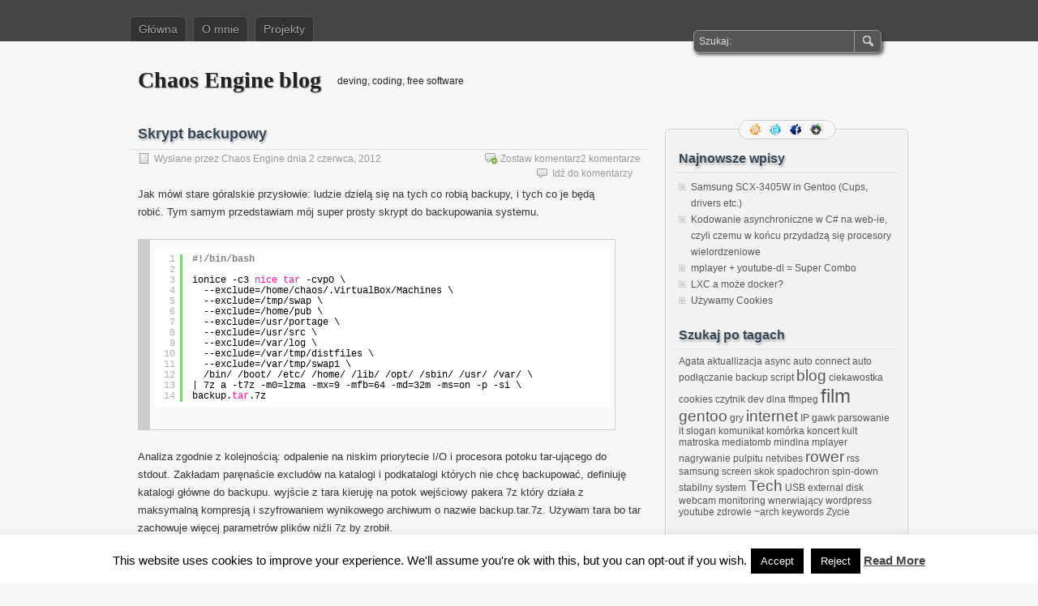

--- FILE ---
content_type: text/html; charset=UTF-8
request_url: https://haos.hopto.org/blog/2012/06/02/skrypt-backupowy/
body_size: 15467
content:
<!DOCTYPE html PUBLIC "-//W3C//DTD XHTML 1.0 Transitional//EN" "http://www.w3.org/TR/xhtml1/DTD/xhtml1-transitional.dtd">
<html xmlns="http://www.w3.org/1999/xhtml" lang="pl-PL">
<head profile="http://gmpg.org/xfn/11">
	<meta http-equiv="Content-Type" content="text/html; charset=UTF-8" />
	<title>Skrypt backupowy | Chaos Engine blog</title>
	<link rel="stylesheet" type="text/css" media="all" href="https://haos.hopto.org/blog/wp-content/themes/zbench/style.css" />
	<link rel="pingback" href="https://haos.hopto.org/blog/xmlrpc.php" />
	
	  <meta name='robots' content='max-image-preview:large' />
<!-- Znacznik Google (gtag.js) tryb zgody dataLayer dodany przez Site Kit -->
<script type="text/javascript" id="google_gtagjs-js-consent-mode-data-layer">
/* <![CDATA[ */
window.dataLayer = window.dataLayer || [];function gtag(){dataLayer.push(arguments);}
gtag('consent', 'default', {"ad_personalization":"denied","ad_storage":"denied","ad_user_data":"denied","analytics_storage":"denied","functionality_storage":"denied","security_storage":"denied","personalization_storage":"denied","region":["AT","BE","BG","CH","CY","CZ","DE","DK","EE","ES","FI","FR","GB","GR","HR","HU","IE","IS","IT","LI","LT","LU","LV","MT","NL","NO","PL","PT","RO","SE","SI","SK"],"wait_for_update":500});
window._googlesitekitConsentCategoryMap = {"statistics":["analytics_storage"],"marketing":["ad_storage","ad_user_data","ad_personalization"],"functional":["functionality_storage","security_storage"],"preferences":["personalization_storage"]};
window._googlesitekitConsents = {"ad_personalization":"denied","ad_storage":"denied","ad_user_data":"denied","analytics_storage":"denied","functionality_storage":"denied","security_storage":"denied","personalization_storage":"denied","region":["AT","BE","BG","CH","CY","CZ","DE","DK","EE","ES","FI","FR","GB","GR","HR","HU","IE","IS","IT","LI","LT","LU","LV","MT","NL","NO","PL","PT","RO","SE","SI","SK"],"wait_for_update":500};
/* ]]> */
</script>
<!-- DataLayer trybu zgody na koniec znacznika Google (gtag.js) dodany przez Site Kit -->
<link rel='dns-prefetch' href='//www.googletagmanager.com' />
<link rel='dns-prefetch' href='//pagead2.googlesyndication.com' />
<link rel="alternate" type="application/rss+xml" title="Chaos Engine blog &raquo; Kanał z wpisami" href="https://haos.hopto.org/blog/feed/" />
<link rel="alternate" type="application/rss+xml" title="Chaos Engine blog &raquo; Kanał z komentarzami" href="https://haos.hopto.org/blog/comments/feed/" />
<link rel="alternate" type="application/rss+xml" title="Chaos Engine blog &raquo; Skrypt backupowy Kanał z komentarzami" href="https://haos.hopto.org/blog/2012/06/02/skrypt-backupowy/feed/" />
<link rel="alternate" title="oEmbed (JSON)" type="application/json+oembed" href="https://haos.hopto.org/blog/wp-json/oembed/1.0/embed?url=https%3A%2F%2Fhaos.hopto.org%2Fblog%2F2012%2F06%2F02%2Fskrypt-backupowy%2F" />
<link rel="alternate" title="oEmbed (XML)" type="text/xml+oembed" href="https://haos.hopto.org/blog/wp-json/oembed/1.0/embed?url=https%3A%2F%2Fhaos.hopto.org%2Fblog%2F2012%2F06%2F02%2Fskrypt-backupowy%2F&#038;format=xml" />
<style id='wp-img-auto-sizes-contain-inline-css' type='text/css'>
img:is([sizes=auto i],[sizes^="auto," i]){contain-intrinsic-size:3000px 1500px}
/*# sourceURL=wp-img-auto-sizes-contain-inline-css */
</style>
<style id='wp-emoji-styles-inline-css' type='text/css'>

	img.wp-smiley, img.emoji {
		display: inline !important;
		border: none !important;
		box-shadow: none !important;
		height: 1em !important;
		width: 1em !important;
		margin: 0 0.07em !important;
		vertical-align: -0.1em !important;
		background: none !important;
		padding: 0 !important;
	}
/*# sourceURL=wp-emoji-styles-inline-css */
</style>
<link rel='stylesheet' id='wp-block-library-css' href='https://haos.hopto.org/blog/wp-includes/css/dist/block-library/style.min.css?ver=6.9' type='text/css' media='all' />
<style id='wp-block-paragraph-inline-css' type='text/css'>
.is-small-text{font-size:.875em}.is-regular-text{font-size:1em}.is-large-text{font-size:2.25em}.is-larger-text{font-size:3em}.has-drop-cap:not(:focus):first-letter{float:left;font-size:8.4em;font-style:normal;font-weight:100;line-height:.68;margin:.05em .1em 0 0;text-transform:uppercase}body.rtl .has-drop-cap:not(:focus):first-letter{float:none;margin-left:.1em}p.has-drop-cap.has-background{overflow:hidden}:root :where(p.has-background){padding:1.25em 2.375em}:where(p.has-text-color:not(.has-link-color)) a{color:inherit}p.has-text-align-left[style*="writing-mode:vertical-lr"],p.has-text-align-right[style*="writing-mode:vertical-rl"]{rotate:180deg}
/*# sourceURL=https://haos.hopto.org/blog/wp-includes/blocks/paragraph/style.min.css */
</style>
<style id='wp-block-preformatted-inline-css' type='text/css'>
.wp-block-preformatted{box-sizing:border-box;white-space:pre-wrap}:where(.wp-block-preformatted.has-background){padding:1.25em 2.375em}
/*# sourceURL=https://haos.hopto.org/blog/wp-includes/blocks/preformatted/style.min.css */
</style>
<style id='global-styles-inline-css' type='text/css'>
:root{--wp--preset--aspect-ratio--square: 1;--wp--preset--aspect-ratio--4-3: 4/3;--wp--preset--aspect-ratio--3-4: 3/4;--wp--preset--aspect-ratio--3-2: 3/2;--wp--preset--aspect-ratio--2-3: 2/3;--wp--preset--aspect-ratio--16-9: 16/9;--wp--preset--aspect-ratio--9-16: 9/16;--wp--preset--color--black: #000000;--wp--preset--color--cyan-bluish-gray: #abb8c3;--wp--preset--color--white: #ffffff;--wp--preset--color--pale-pink: #f78da7;--wp--preset--color--vivid-red: #cf2e2e;--wp--preset--color--luminous-vivid-orange: #ff6900;--wp--preset--color--luminous-vivid-amber: #fcb900;--wp--preset--color--light-green-cyan: #7bdcb5;--wp--preset--color--vivid-green-cyan: #00d084;--wp--preset--color--pale-cyan-blue: #8ed1fc;--wp--preset--color--vivid-cyan-blue: #0693e3;--wp--preset--color--vivid-purple: #9b51e0;--wp--preset--gradient--vivid-cyan-blue-to-vivid-purple: linear-gradient(135deg,rgb(6,147,227) 0%,rgb(155,81,224) 100%);--wp--preset--gradient--light-green-cyan-to-vivid-green-cyan: linear-gradient(135deg,rgb(122,220,180) 0%,rgb(0,208,130) 100%);--wp--preset--gradient--luminous-vivid-amber-to-luminous-vivid-orange: linear-gradient(135deg,rgb(252,185,0) 0%,rgb(255,105,0) 100%);--wp--preset--gradient--luminous-vivid-orange-to-vivid-red: linear-gradient(135deg,rgb(255,105,0) 0%,rgb(207,46,46) 100%);--wp--preset--gradient--very-light-gray-to-cyan-bluish-gray: linear-gradient(135deg,rgb(238,238,238) 0%,rgb(169,184,195) 100%);--wp--preset--gradient--cool-to-warm-spectrum: linear-gradient(135deg,rgb(74,234,220) 0%,rgb(151,120,209) 20%,rgb(207,42,186) 40%,rgb(238,44,130) 60%,rgb(251,105,98) 80%,rgb(254,248,76) 100%);--wp--preset--gradient--blush-light-purple: linear-gradient(135deg,rgb(255,206,236) 0%,rgb(152,150,240) 100%);--wp--preset--gradient--blush-bordeaux: linear-gradient(135deg,rgb(254,205,165) 0%,rgb(254,45,45) 50%,rgb(107,0,62) 100%);--wp--preset--gradient--luminous-dusk: linear-gradient(135deg,rgb(255,203,112) 0%,rgb(199,81,192) 50%,rgb(65,88,208) 100%);--wp--preset--gradient--pale-ocean: linear-gradient(135deg,rgb(255,245,203) 0%,rgb(182,227,212) 50%,rgb(51,167,181) 100%);--wp--preset--gradient--electric-grass: linear-gradient(135deg,rgb(202,248,128) 0%,rgb(113,206,126) 100%);--wp--preset--gradient--midnight: linear-gradient(135deg,rgb(2,3,129) 0%,rgb(40,116,252) 100%);--wp--preset--font-size--small: 13px;--wp--preset--font-size--medium: 20px;--wp--preset--font-size--large: 36px;--wp--preset--font-size--x-large: 42px;--wp--preset--spacing--20: 0.44rem;--wp--preset--spacing--30: 0.67rem;--wp--preset--spacing--40: 1rem;--wp--preset--spacing--50: 1.5rem;--wp--preset--spacing--60: 2.25rem;--wp--preset--spacing--70: 3.38rem;--wp--preset--spacing--80: 5.06rem;--wp--preset--shadow--natural: 6px 6px 9px rgba(0, 0, 0, 0.2);--wp--preset--shadow--deep: 12px 12px 50px rgba(0, 0, 0, 0.4);--wp--preset--shadow--sharp: 6px 6px 0px rgba(0, 0, 0, 0.2);--wp--preset--shadow--outlined: 6px 6px 0px -3px rgb(255, 255, 255), 6px 6px rgb(0, 0, 0);--wp--preset--shadow--crisp: 6px 6px 0px rgb(0, 0, 0);}:where(.is-layout-flex){gap: 0.5em;}:where(.is-layout-grid){gap: 0.5em;}body .is-layout-flex{display: flex;}.is-layout-flex{flex-wrap: wrap;align-items: center;}.is-layout-flex > :is(*, div){margin: 0;}body .is-layout-grid{display: grid;}.is-layout-grid > :is(*, div){margin: 0;}:where(.wp-block-columns.is-layout-flex){gap: 2em;}:where(.wp-block-columns.is-layout-grid){gap: 2em;}:where(.wp-block-post-template.is-layout-flex){gap: 1.25em;}:where(.wp-block-post-template.is-layout-grid){gap: 1.25em;}.has-black-color{color: var(--wp--preset--color--black) !important;}.has-cyan-bluish-gray-color{color: var(--wp--preset--color--cyan-bluish-gray) !important;}.has-white-color{color: var(--wp--preset--color--white) !important;}.has-pale-pink-color{color: var(--wp--preset--color--pale-pink) !important;}.has-vivid-red-color{color: var(--wp--preset--color--vivid-red) !important;}.has-luminous-vivid-orange-color{color: var(--wp--preset--color--luminous-vivid-orange) !important;}.has-luminous-vivid-amber-color{color: var(--wp--preset--color--luminous-vivid-amber) !important;}.has-light-green-cyan-color{color: var(--wp--preset--color--light-green-cyan) !important;}.has-vivid-green-cyan-color{color: var(--wp--preset--color--vivid-green-cyan) !important;}.has-pale-cyan-blue-color{color: var(--wp--preset--color--pale-cyan-blue) !important;}.has-vivid-cyan-blue-color{color: var(--wp--preset--color--vivid-cyan-blue) !important;}.has-vivid-purple-color{color: var(--wp--preset--color--vivid-purple) !important;}.has-black-background-color{background-color: var(--wp--preset--color--black) !important;}.has-cyan-bluish-gray-background-color{background-color: var(--wp--preset--color--cyan-bluish-gray) !important;}.has-white-background-color{background-color: var(--wp--preset--color--white) !important;}.has-pale-pink-background-color{background-color: var(--wp--preset--color--pale-pink) !important;}.has-vivid-red-background-color{background-color: var(--wp--preset--color--vivid-red) !important;}.has-luminous-vivid-orange-background-color{background-color: var(--wp--preset--color--luminous-vivid-orange) !important;}.has-luminous-vivid-amber-background-color{background-color: var(--wp--preset--color--luminous-vivid-amber) !important;}.has-light-green-cyan-background-color{background-color: var(--wp--preset--color--light-green-cyan) !important;}.has-vivid-green-cyan-background-color{background-color: var(--wp--preset--color--vivid-green-cyan) !important;}.has-pale-cyan-blue-background-color{background-color: var(--wp--preset--color--pale-cyan-blue) !important;}.has-vivid-cyan-blue-background-color{background-color: var(--wp--preset--color--vivid-cyan-blue) !important;}.has-vivid-purple-background-color{background-color: var(--wp--preset--color--vivid-purple) !important;}.has-black-border-color{border-color: var(--wp--preset--color--black) !important;}.has-cyan-bluish-gray-border-color{border-color: var(--wp--preset--color--cyan-bluish-gray) !important;}.has-white-border-color{border-color: var(--wp--preset--color--white) !important;}.has-pale-pink-border-color{border-color: var(--wp--preset--color--pale-pink) !important;}.has-vivid-red-border-color{border-color: var(--wp--preset--color--vivid-red) !important;}.has-luminous-vivid-orange-border-color{border-color: var(--wp--preset--color--luminous-vivid-orange) !important;}.has-luminous-vivid-amber-border-color{border-color: var(--wp--preset--color--luminous-vivid-amber) !important;}.has-light-green-cyan-border-color{border-color: var(--wp--preset--color--light-green-cyan) !important;}.has-vivid-green-cyan-border-color{border-color: var(--wp--preset--color--vivid-green-cyan) !important;}.has-pale-cyan-blue-border-color{border-color: var(--wp--preset--color--pale-cyan-blue) !important;}.has-vivid-cyan-blue-border-color{border-color: var(--wp--preset--color--vivid-cyan-blue) !important;}.has-vivid-purple-border-color{border-color: var(--wp--preset--color--vivid-purple) !important;}.has-vivid-cyan-blue-to-vivid-purple-gradient-background{background: var(--wp--preset--gradient--vivid-cyan-blue-to-vivid-purple) !important;}.has-light-green-cyan-to-vivid-green-cyan-gradient-background{background: var(--wp--preset--gradient--light-green-cyan-to-vivid-green-cyan) !important;}.has-luminous-vivid-amber-to-luminous-vivid-orange-gradient-background{background: var(--wp--preset--gradient--luminous-vivid-amber-to-luminous-vivid-orange) !important;}.has-luminous-vivid-orange-to-vivid-red-gradient-background{background: var(--wp--preset--gradient--luminous-vivid-orange-to-vivid-red) !important;}.has-very-light-gray-to-cyan-bluish-gray-gradient-background{background: var(--wp--preset--gradient--very-light-gray-to-cyan-bluish-gray) !important;}.has-cool-to-warm-spectrum-gradient-background{background: var(--wp--preset--gradient--cool-to-warm-spectrum) !important;}.has-blush-light-purple-gradient-background{background: var(--wp--preset--gradient--blush-light-purple) !important;}.has-blush-bordeaux-gradient-background{background: var(--wp--preset--gradient--blush-bordeaux) !important;}.has-luminous-dusk-gradient-background{background: var(--wp--preset--gradient--luminous-dusk) !important;}.has-pale-ocean-gradient-background{background: var(--wp--preset--gradient--pale-ocean) !important;}.has-electric-grass-gradient-background{background: var(--wp--preset--gradient--electric-grass) !important;}.has-midnight-gradient-background{background: var(--wp--preset--gradient--midnight) !important;}.has-small-font-size{font-size: var(--wp--preset--font-size--small) !important;}.has-medium-font-size{font-size: var(--wp--preset--font-size--medium) !important;}.has-large-font-size{font-size: var(--wp--preset--font-size--large) !important;}.has-x-large-font-size{font-size: var(--wp--preset--font-size--x-large) !important;}
/*# sourceURL=global-styles-inline-css */
</style>

<style id='classic-theme-styles-inline-css' type='text/css'>
/*! This file is auto-generated */
.wp-block-button__link{color:#fff;background-color:#32373c;border-radius:9999px;box-shadow:none;text-decoration:none;padding:calc(.667em + 2px) calc(1.333em + 2px);font-size:1.125em}.wp-block-file__button{background:#32373c;color:#fff;text-decoration:none}
/*# sourceURL=/wp-includes/css/classic-themes.min.css */
</style>
<link rel='stylesheet' id='cookie-law-info-css' href='https://haos.hopto.org/blog/wp-content/plugins/cookie-law-info/legacy/public/css/cookie-law-info-public.css?ver=3.3.9.1' type='text/css' media='all' />
<link rel='stylesheet' id='cookie-law-info-gdpr-css' href='https://haos.hopto.org/blog/wp-content/plugins/cookie-law-info/legacy/public/css/cookie-law-info-gdpr.css?ver=3.3.9.1' type='text/css' media='all' />
<link rel='stylesheet' id='wp-lightbox-2.min.css-css' href='https://haos.hopto.org/blog/wp-content/plugins/wp-lightbox-2/styles/lightbox.min.pl_PL.css?ver=1.3.4' type='text/css' media='all' />
<script type="text/javascript" src="https://haos.hopto.org/blog/wp-includes/js/jquery/jquery.min.js?ver=3.7.1" id="jquery-core-js"></script>
<script type="text/javascript" src="https://haos.hopto.org/blog/wp-includes/js/jquery/jquery-migrate.min.js?ver=3.4.1" id="jquery-migrate-js"></script>
<script type="text/javascript" id="cookie-law-info-js-extra">
/* <![CDATA[ */
var Cli_Data = {"nn_cookie_ids":[],"cookielist":[],"non_necessary_cookies":[],"ccpaEnabled":"","ccpaRegionBased":"","ccpaBarEnabled":"","strictlyEnabled":["necessary","obligatoire"],"ccpaType":"gdpr","js_blocking":"","custom_integration":"","triggerDomRefresh":"","secure_cookies":""};
var cli_cookiebar_settings = {"animate_speed_hide":"500","animate_speed_show":"500","background":"#fff","border":"#444","border_on":"","button_1_button_colour":"#000","button_1_button_hover":"#000000","button_1_link_colour":"#fff","button_1_as_button":"1","button_1_new_win":"","button_2_button_colour":"#333","button_2_button_hover":"#292929","button_2_link_colour":"#444","button_2_as_button":"","button_2_hidebar":"1","button_3_button_colour":"#000","button_3_button_hover":"#000000","button_3_link_colour":"#fff","button_3_as_button":"1","button_3_new_win":"","button_4_button_colour":"#000","button_4_button_hover":"#000000","button_4_link_colour":"#fff","button_4_as_button":"1","button_7_button_colour":"#61a229","button_7_button_hover":"#4e8221","button_7_link_colour":"#fff","button_7_as_button":"1","button_7_new_win":"","font_family":"inherit","header_fix":"","notify_animate_hide":"1","notify_animate_show":"","notify_div_id":"#cookie-law-info-bar","notify_position_horizontal":"right","notify_position_vertical":"bottom","scroll_close":"","scroll_close_reload":"","accept_close_reload":"","reject_close_reload":"","showagain_tab":"","showagain_background":"#fff","showagain_border":"#000","showagain_div_id":"#cookie-law-info-again","showagain_x_position":"100px","text":"#000","show_once_yn":"","show_once":"10000","logging_on":"","as_popup":"","popup_overlay":"1","bar_heading_text":"","cookie_bar_as":"banner","popup_showagain_position":"bottom-right","widget_position":"left"};
var log_object = {"ajax_url":"https://haos.hopto.org/blog/wp-admin/admin-ajax.php"};
//# sourceURL=cookie-law-info-js-extra
/* ]]> */
</script>
<script type="text/javascript" src="https://haos.hopto.org/blog/wp-content/plugins/cookie-law-info/legacy/public/js/cookie-law-info-public.js?ver=3.3.9.1" id="cookie-law-info-js"></script>

<!-- Fragment znacznika Google (gtag.js) dodany przez Site Kit -->
<!-- Fragment Google Analytics dodany przez Site Kit -->
<script type="text/javascript" src="https://www.googletagmanager.com/gtag/js?id=GT-PJRQNKP" id="google_gtagjs-js" async></script>
<script type="text/javascript" id="google_gtagjs-js-after">
/* <![CDATA[ */
window.dataLayer = window.dataLayer || [];function gtag(){dataLayer.push(arguments);}
gtag("set","linker",{"domains":["haos.hopto.org"]});
gtag("js", new Date());
gtag("set", "developer_id.dZTNiMT", true);
gtag("config", "GT-PJRQNKP", {"googlesitekit_post_date":"20120602","googlesitekit_post_categories":"Linux; Tech"});
//# sourceURL=google_gtagjs-js-after
/* ]]> */
</script>
<link rel="https://api.w.org/" href="https://haos.hopto.org/blog/wp-json/" /><link rel="alternate" title="JSON" type="application/json" href="https://haos.hopto.org/blog/wp-json/wp/v2/posts/330" /><link rel="EditURI" type="application/rsd+xml" title="RSD" href="https://haos.hopto.org/blog/xmlrpc.php?rsd" />
<meta name="generator" content="WordPress 6.9" />
<link rel="canonical" href="https://haos.hopto.org/blog/2012/06/02/skrypt-backupowy/" />
<link rel='shortlink' href='https://haos.hopto.org/blog/?p=330' />
<meta name="generator" content="Site Kit by Google 1.170.0" />
<!-- Znaczniki meta Google AdSense dodane przez Site Kit -->
<meta name="google-adsense-platform-account" content="ca-host-pub-2644536267352236">
<meta name="google-adsense-platform-domain" content="sitekit.withgoogle.com">
<!-- Zakończ dodawanie meta znaczników Google AdSense przez Site Kit -->

<!-- Fragment Google AdSense dodany przez Site Kit -->
<script type="text/javascript" async="async" src="https://pagead2.googlesyndication.com/pagead/js/adsbygoogle.js?client=ca-pub-3395244261238395&amp;host=ca-host-pub-2644536267352236" crossorigin="anonymous"></script>

<!-- Zakończ fragment Google AdSense dodany przez Site Kit -->
	<meta name="viewport" content="width=device-width"/><!-- for mobile -->
<link rel='stylesheet' id='gglcptch-css' href='https://haos.hopto.org/blog/wp-content/plugins/google-captcha/css/gglcptch.css?ver=1.85' type='text/css' media='all' />
</head>
<body class="wp-singular post-template-default single single-post postid-330 single-format-standard wp-theme-zbench">
<div id="nav">
	<div class="nav-inside">
		<div id="menus">
			<ul id="menus-dt" class="menus-dt">
				<li><a href="https://haos.hopto.org/blog/">Główna</a></li><li class="page_item page-item-2"><a href="https://haos.hopto.org/blog/about/">O mnie</a></li>
<li class="page_item page-item-46 page_item_has_children"><a href="https://haos.hopto.org/blog/projekty/">Projekty</a>
<ul class='children'>
	<li class="page_item page-item-107"><a href="https://haos.hopto.org/blog/projekty/checkers/">Checkers</a></li>
	<li class="page_item page-item-109"><a href="https://haos.hopto.org/blog/projekty/inkball/">InkBall</a></li>
</ul>
</li>
			</ul>
			<ul id="menus-m" class="menus-m">
				<li>Menu</li>
			</ul>
		</div>
		<div id="search">
			<form id="searchform" method="get" action="https://haos.hopto.org/blog/">
<input type="text" value="Szukaj:" onfocus="if (this.value == 'Szukaj:') {this.value = '';}" onblur="if (this.value == '') {this.value = 'Szukaj:';}" size="35" maxlength="50" name="s" id="s" />
<input type="submit" id="searchsubmit" value="SZUKAJ" />
</form>		</div>
	</div>
</div>
<div id="header">
		<div class="site_title">
		<h1><a href="https://haos.hopto.org/blog/">Chaos Engine blog</a></h1>
		<h2>deving, coding, free software</h2>
		<div class="clear"></div>
	</div>
	</div>
<div id="wrapper">
<div id="content">
		<div class="post-single post-330 post type-post status-publish format-standard hentry category-linux category-tech tag-backup-script" id="post-330"><!-- post div -->
		<h2 class="title">Skrypt backupowy</h2>
		<div class="post-info-top">
			<span class="post-info-date">
				Wysłane przez <a href="https://haos.hopto.org/blog/author/admin/" title="Zobacz wpisy od Chaos Engine" rel="author">Chaos Engine</a>
				dnia				2 czerwca, 2012							</span>
						<span class="addcomment"><a href="#respond"  rel="nofollow" title="Zostawić komentarz ?">Zostaw komentarz</a>2  komentarze</span>
			<span class="gotocomments"><a href="#comments"  rel="nofollow" title="Idź do komentarzy ?">Idź do komentarzy</a></span>
					</div>
		<div class="clear"></div>
		<div class="entry">
			
<p>Jak mówi stare góralskie przysłowie: ludzie dzielą się na tych co robią backupy, i tych co je będą robić.&nbsp;Tym samym przedstawiam mój super prosty skrypt do backupowania systemu.</p>



<pre class="wp-block-preformatted"><pre class="brush: bash; title: ; notranslate" title="">
#!/bin/bash

ionice -c3 nice tar -cvpO \
  --exclude=/home/chaos/.VirtualBox/Machines \
  --exclude=/tmp/swap \
  --exclude=/home/pub \
  --exclude=/usr/portage \
  --exclude=/usr/src \
  --exclude=/var/log \
  --exclude=/var/tmp/distfiles \
  --exclude=/var/tmp/swap1 \
  /bin/ /boot/ /etc/ /home/ /lib/ /opt/ /sbin/ /usr/ /var/ \
| 7z a -t7z -m0=lzma -mx=9 -mfb=64 -md=32m -ms=on -p -si \
backup.tar.7z

</pre></pre>



<p>Analiza zgodnie z kolejnością: odpalenie na niskim&nbsp;priorytecie I/O i procesora potoku tar-ującego do stdout. Zakładam paręnaście excludów na katalogi i podkatalogi których nie chcę backupować, definiuję katalogi główne do backupu. wyjście z tara kieruję na potok wejściowy pakera 7z który działa z maksymalną kompresją i szyfrowaniem wynikowego archiwum o nazwie backup.tar.7z. Używam tara bo tar zachowuje więcej parametrów plików niźli 7z by zrobił.<br>Z przeprowadzonych subiektywnych testów, 7z &nbsp;pakuje z większym ratio niż gzip czy bzip, chociaż robi to dłużej.</p>



<p></p>
<div style=""><div style="display:inline;"><iframe src="https://www.facebook.com/plugins/like.php?href=https%3A%2F%2Fhaos.hopto.org%2Fblog%2F2012%2F06%2F02%2Fskrypt-backupowy%2F&amp;send=false&amp;layout=button_count&amp;width=120&amp;show_faces=false&amp;action=like&amp;colorscheme=light&amp;font&amp;height=21" scrolling="no" frameborder="0" style="border:none; overflow:hidden; width:120px; height:21px;" allowTransparency="true"></iframe></div><div style="display:inline;"><g:plusone size="medium" href="https://haos.hopto.org/blog/2012/06/02/skrypt-backupowy/"></g:plusone><script type="text/javascript">(function() { var po = document.createElement('script'); po.type = 'text/javascript'; po.async = true; po.src = 'https://apis.google.com/js/plusone.js'; var s = document.getElementsByTagName('script')[0]; s.parentNode.insertBefore(po, s); })();</script></div><div style="display:inline;"><a href="https://twitter.com/share?url=https%3A%2F%2Fhaos.hopto.org%2Fblog%2F2012%2F06%2F02%2Fskrypt-backupowy%2F" class="twitter-share-button" data-count="horizontal">Tweet</a><script type="text/javascript" src="https://platform.twitter.com/widgets.js"></script></div></div>					</div><!-- END entry -->
		
				
		<div class="post-info-bottom">
			<span class="post-info-category"><a href="https://haos.hopto.org/blog/category/linux/" rel="category tag">Linux</a>, <a href="https://haos.hopto.org/blog/category/tech/" rel="category tag">Tech</a></span><span class="post-info-tags"><a href="https://haos.hopto.org/blog/tag/backup-script/" rel="tag">backup script</a></span>
		</div>
		<div id="nav-below">
			<div class="nav-previous"><a href="https://haos.hopto.org/blog/2012/01/18/sopa/" rel="prev"><span class="meta-nav">&larr;</span> SOPA i ACTA</a></div>
			<div class="nav-next"><a href="https://haos.hopto.org/blog/2012/06/08/spindown-zewnetrznego-dysku-usb/" rel="next">SpinDown zewnętrznego dysku USB <span class="meta-nav">&rarr;</span></a></div>
		</div><!-- #nav-below -->					
	</div><!-- END post -->
	<!-- You can start editing here. -->

			<div id="comments-div"><span id="comments-addcomment"><a href="#respond"  rel="nofollow" title="Zostawić komentarz ?">Zostawić komentarz ?</a></span><h2 id="comments">2 Komentarze.</h2></div>
		<ol class="commentlist" id="thecomments">
				
<li class="comment even thread-even depth-1" id="li-comment-249">
	<div id="comment-249">
		<div class="comment-author vcard">
			<img alt='' src='https://secure.gravatar.com/avatar/2ad2e97a4db8eb41e0d4276bc77afd4f10f872f01195f4964cad52cf8e825ef7?s=40&#038;d=mm&#038;r=g' srcset='https://secure.gravatar.com/avatar/2ad2e97a4db8eb41e0d4276bc77afd4f10f872f01195f4964cad52cf8e825ef7?s=80&#038;d=mm&#038;r=g 2x' class='avatar avatar-40 photo' height='40' width='40' decoding='async'/>			<cite class="fn"><a href="http://www.panama-offshore-services.com/" class="url" rel="ugc external nofollow">offshore bank account</a></cite>
			<span class="comment-meta commentmetadata"><a href="https://haos.hopto.org/blog/2012/06/02/skrypt-backupowy/#comment-249">10 sierpnia, 2012 w 20:45</a></span>
		</div>
		<div class="comment-text">
			<p>Analiza zgodnie z kolejnością: odpalenie na niskim priorytecie I/O i procesora potoku tar-ującego do stdout. Zakładam paręnaście excludów na katalogi i podkatalogi których nie chcę backupować, definiuję katalogi główne do backupu. wyjście z tara kieruję na potok wejściowy pakera 7z który działa z maksymalną kompresją i szyfrowaniem wynikowego archiwum o nazwie backup.tar.7z. Używam tara bo tar zachowuje więcej parametrów plików niźli 7z by zrobił. Z przeprowadzonych subiektywnych testów, 7z pakuje z większym ratio niż gzip czy bzip, chociaż robi to dłużej.</p>
					</div>
		<div class="reply">
					</div>
	</div>

</li><!-- #comment-## -->

<li class="comment odd alt thread-odd thread-alt depth-1" id="li-comment-303">
	<div id="comment-303">
		<div class="comment-author vcard">
			<img alt='' src='https://secure.gravatar.com/avatar/75ae0a0f366579d372ea646c15e45cb0712becabaf5c8ddfd79c3b8583b3c1c8?s=40&#038;d=mm&#038;r=g' srcset='https://secure.gravatar.com/avatar/75ae0a0f366579d372ea646c15e45cb0712becabaf5c8ddfd79c3b8583b3c1c8?s=80&#038;d=mm&#038;r=g 2x' class='avatar avatar-40 photo' height='40' width='40' decoding='async'/>			<cite class="fn"><a href="http://HOMEWORKLLC.NET" class="url" rel="ugc external nofollow">replica cartier</a></cite>
			<span class="comment-meta commentmetadata"><a href="https://haos.hopto.org/blog/2012/06/02/skrypt-backupowy/#comment-303">29 listopada, 2012 w 4:48</a></span>
		</div>
		<div class="comment-text">
			<p>You actually make it seem really easy with your presentation however I in finding this topic to<br />
be really something which I feel I would by no means understand.<br />
It kind of feels too complex and very extensive<br />
for me. I am looking ahead for your subsequent publish, I&#8217;ll try to get the dangle of it!</p>
					</div>
		<div class="reply">
					</div>
	</div>

</li><!-- #comment-## -->
		</ol>
		<div class="navigation"></div>
	
	<script type="text/javascript">
	/* <![CDATA[ */
		function grin(tag) {
			var myField;
			tag = ' ' + tag + ' ';
			if (document.getElementById('comment') && document.getElementById('comment').type == 'textarea') {
				myField = document.getElementById('comment');
			} else {
				return false;
			}
			if (document.selection) {
				myField.focus();
				sel = document.selection.createRange();
				sel.text = tag;
				myField.focus();
			}
			else if (myField.selectionStart || myField.selectionStart == '0') {
				var startPos = myField.selectionStart;
				var endPos = myField.selectionEnd;
				var cursorPos = endPos;
				myField.value = myField.value.substring(0, startPos)
							  + tag
							  + myField.value.substring(endPos, myField.value.length);
				cursorPos += tag.length;
				myField.focus();
				myField.selectionStart = cursorPos;
				myField.selectionEnd = cursorPos;
			}
			else {
				myField.value += tag;
				myField.focus();
			}
		}
	/* ]]> */
	</script>
		<div id="respond" class="comment-respond">
		<h3 id="reply-title" class="comment-reply-title">Zostaw komentarz</h3><form action="https://haos.hopto.org/blog/wp-comments-post.php" method="post" id="commentform" class="comment-form"><p class="smilies">
	<a href="javascript:grin(':?:')"><img src="https://haos.hopto.org/blog/wp-includes/images/smilies/icon_question.gif" alt="" /></a>
	<a href="javascript:grin(':razz:')"><img src="https://haos.hopto.org/blog/wp-includes/images/smilies/icon_razz.gif" alt="" /></a>
	<a href="javascript:grin(':sad:')"><img src="https://haos.hopto.org/blog/wp-includes/images/smilies/icon_sad.gif" alt="" /></a>
	<a href="javascript:grin(':evil:')"><img src="https://haos.hopto.org/blog/wp-includes/images/smilies/icon_evil.gif" alt="" /></a>
	<a href="javascript:grin(':!:')"><img src="https://haos.hopto.org/blog/wp-includes/images/smilies/icon_exclaim.gif" alt="" /></a>
	<a href="javascript:grin(':smile:')"><img src="https://haos.hopto.org/blog/wp-includes/images/smilies/icon_smile.gif" alt="" /></a>
	<a href="javascript:grin(':oops:')"><img src="https://haos.hopto.org/blog/wp-includes/images/smilies/icon_redface.gif" alt="" /></a>
	<a href="javascript:grin(':grin:')"><img src="https://haos.hopto.org/blog/wp-includes/images/smilies/icon_biggrin.gif" alt="" /></a>
	<a href="javascript:grin(':eek:')"><img src="https://haos.hopto.org/blog/wp-includes/images/smilies/icon_surprised.gif" alt="" /></a>
	<a href="javascript:grin(':shock:')"><img src="https://haos.hopto.org/blog/wp-includes/images/smilies/icon_eek.gif" alt="" /></a>
	<a href="javascript:grin(':???:')"><img src="https://haos.hopto.org/blog/wp-includes/images/smilies/icon_confused.gif" alt="" /></a>
	<a href="javascript:grin(':cool:')"><img src="https://haos.hopto.org/blog/wp-includes/images/smilies/icon_cool.gif" alt="" /></a>
	<a href="javascript:grin(':lol:')"><img src="https://haos.hopto.org/blog/wp-includes/images/smilies/icon_lol.gif" alt="" /></a>
	<a href="javascript:grin(':mad:')"><img src="https://haos.hopto.org/blog/wp-includes/images/smilies/icon_mad.gif" alt="" /></a>
	<a href="javascript:grin(':twisted:')"><img src="https://haos.hopto.org/blog/wp-includes/images/smilies/icon_twisted.gif" alt="" /></a>
	<a href="javascript:grin(':roll:')"><img src="https://haos.hopto.org/blog/wp-includes/images/smilies/icon_rolleyes.gif" alt="" /></a>
	<a href="javascript:grin(':wink:')"><img src="https://haos.hopto.org/blog/wp-includes/images/smilies/icon_wink.gif" alt="" /></a>
	<a href="javascript:grin(':idea:')"><img src="https://haos.hopto.org/blog/wp-includes/images/smilies/icon_idea.gif" alt="" /></a>
	<a href="javascript:grin(':arrow:')"><img src="https://haos.hopto.org/blog/wp-includes/images/smilies/icon_arrow.gif" alt="" /></a>
	<a href="javascript:grin(':neutral:')"><img src="https://haos.hopto.org/blog/wp-includes/images/smilies/icon_neutral.gif" alt="" /></a>
	<a href="javascript:grin(':cry:')"><img src="https://haos.hopto.org/blog/wp-includes/images/smilies/icon_cry.gif" alt="" /></a>
	<a href="javascript:grin(':mrgreen:')"><img src="https://haos.hopto.org/blog/wp-includes/images/smilies/icon_mrgreen.gif" alt="" /></a>
	<br /></p><p class="comment-form-comment"><textarea aria-required="true" rows="8" cols="45" name="comment" id="comment" onkeydown="if(event.ctrlKey){if(event.keyCode==13){document.getElementById('submit').click();return false}};"></textarea></p><p class="comment-note">Podpowiedź - możesz użyć tych <abbr title="HyperText Markup Language">HTML</abbr> tagów i atrybutów:<br /> <code>&lt;a href=&quot;&quot; title=&quot;&quot;&gt; &lt;abbr title=&quot;&quot;&gt; &lt;acronym title=&quot;&quot;&gt; &lt;b&gt; &lt;blockquote cite=&quot;&quot;&gt; &lt;cite&gt; &lt;code&gt; &lt;del datetime=&quot;&quot;&gt; &lt;em&gt; &lt;i&gt; &lt;q cite=&quot;&quot;&gt; &lt;s&gt; &lt;strike&gt; &lt;strong&gt; </code></p><p class="comment-form-author"><input id="author" name="author" type="text" value="" size="30" /> <label for="author"><small>Imie</small></label></p>
<p class="comment-form-email"><input id="email" name="email" type="text" value="" size="30" /> <label for="email">E-Mail</label></p>
<p class="comment-form-url"><input id="url" name="url" type="text" value="" size="30" /> <label for="url">URL strony</label></p>
<div class="gglcptch gglcptch_v2"><div id="gglcptch_recaptcha_3249407487" class="gglcptch_recaptcha"></div>
				<noscript>
					<div style="width: 302px;">
						<div style="width: 302px; height: 422px; position: relative;">
							<div style="width: 302px; height: 422px; position: absolute;">
								<iframe src="https://www.google.com/recaptcha/api/fallback?k=6Lc6Bi8UAAAAAEjqaLIEvY6qUdRCL2A0N_5Vt6zz" frameborder="0" scrolling="no" style="width: 302px; height:422px; border-style: none;"></iframe>
							</div>
						</div>
						<div style="border-style: none; bottom: 12px; left: 25px; margin: 0px; padding: 0px; right: 25px; background: #f9f9f9; border: 1px solid #c1c1c1; border-radius: 3px; height: 60px; width: 300px;">
							<input type="hidden" id="g-recaptcha-response" name="g-recaptcha-response" class="g-recaptcha-response" style="width: 250px !important; height: 40px !important; border: 1px solid #c1c1c1 !important; margin: 10px 25px !important; padding: 0px !important; resize: none !important;">
						</div>
					</div>
				</noscript></div><p class="form-submit"><input name="submit" type="submit" id="submit" class="submit" value="Wyślij" /> <input type='hidden' name='comment_post_ID' value='330' id='comment_post_ID' />
<input type='hidden' name='comment_parent' id='comment_parent' value='0' />
</p><p style="display: none;"><input type="hidden" id="akismet_comment_nonce" name="akismet_comment_nonce" value="6419856937" /></p><p style="display: none !important;" class="akismet-fields-container" data-prefix="ak_"><label>&#916;<textarea name="ak_hp_textarea" cols="45" rows="8" maxlength="100"></textarea></label><input type="hidden" id="ak_js_1" name="ak_js" value="22"/><script>document.getElementById( "ak_js_1" ).setAttribute( "value", ( new Date() ).getTime() );</script></p></form>	</div><!-- #respond -->
	</div><!--content-->
<div id="sidebar-border">
	<div id="rss_border">
		<div class="rss_border">
			<div id="rss_wrap">
				<div class="rss_wrap">
										<a class="rss " href="https://haos.hopto.org/blog/feed/" rel="bookmark" title="Kanał RSS">Kanał RSS</a>
										<a class="twitter" href="https://twitter.com/#!/ChaosEngine" rel="author" title="Podążaj na Twitterze.">Podążaj na Twitterze.</a>
															<a class="facebook" href="http://www.facebook.com/andrzej.pauli" rel="author" title="Facebook">Facebook</a>
															<a class="googleplus" href="http://plus.google.com/116121470995031099364/posts" rel="publisher" title="Google+">Google+</a>
																			</div>
			</div>
		</div>
	</div>
	<div id="sidebar">


	<div class="widget">
		<h3>Najnowsze wpisy</h3>
		<ul>
						<li><span><a href="https://haos.hopto.org/blog/2018/09/01/samsung-scx-3405w-in-gentoo-cups-drivers-etc/">Samsung SCX-3405W in Gentoo (Cups, drivers etc.)</a></span></li>
						<li><span><a href="https://haos.hopto.org/blog/2017/07/26/kodowanie-asynchroniczne-w-csharp-na-webie/">Kodowanie asynchroniczne w C# na web-ie, czyli czemu w końcu przydadzą się procesory wielordzeniowe</a></span></li>
						<li><span><a href="https://haos.hopto.org/blog/2013/12/03/mplayer-youtube-dl-awsome-combo/">mplayer + youtube-dl = Super Combo</a></span></li>
						<li><span><a href="https://haos.hopto.org/blog/2013/05/26/lxc-vs-docker/">LXC a może docker?</a></span></li>
						<li><span><a href="https://haos.hopto.org/blog/2013/04/17/uzywamy-cookies/">Używamy Cookies</a></span></li>
					</ul>
	</div>
	<div class="widget">
		<h3>Szukaj po tagach</h3>
		<div><a href="https://haos.hopto.org/blog/tag/agata/" class="tag-cloud-link tag-link-20 tag-link-position-1" style="font-size: 9pt;" aria-label="Agata (1 element)">Agata</a>
<a href="https://haos.hopto.org/blog/tag/aktuallizacja/" class="tag-cloud-link tag-link-17 tag-link-position-2" style="font-size: 9pt;" aria-label="aktuallizacja (1 element)">aktuallizacja</a>
<a href="https://haos.hopto.org/blog/tag/async/" class="tag-cloud-link tag-link-80 tag-link-position-3" style="font-size: 9pt;" aria-label="async (1 element)">async</a>
<a href="https://haos.hopto.org/blog/tag/auto-connect/" class="tag-cloud-link tag-link-68 tag-link-position-4" style="font-size: 9pt;" aria-label="auto connect (1 element)">auto connect</a>
<a href="https://haos.hopto.org/blog/tag/auto-podlaczanie/" class="tag-cloud-link tag-link-69 tag-link-position-5" style="font-size: 9pt;" aria-label="auto podłączanie (1 element)">auto podłączanie</a>
<a href="https://haos.hopto.org/blog/tag/backup-script/" class="tag-cloud-link tag-link-58 tag-link-position-6" style="font-size: 9pt;" aria-label="backup script (1 element)">backup script</a>
<a href="https://haos.hopto.org/blog/tag/blog/" class="tag-cloud-link tag-link-8 tag-link-position-7" style="font-size: 14.4pt;" aria-label="blog (2 elementy)">blog</a>
<a href="https://haos.hopto.org/blog/tag/ciekawostka/" class="tag-cloud-link tag-link-42 tag-link-position-8" style="font-size: 9pt;" aria-label="ciekawostka (1 element)">ciekawostka</a>
<a href="https://haos.hopto.org/blog/tag/cookies/" class="tag-cloud-link tag-link-71 tag-link-position-9" style="font-size: 9pt;" aria-label="cookies (1 element)">cookies</a>
<a href="https://haos.hopto.org/blog/tag/czytnik/" class="tag-cloud-link tag-link-64 tag-link-position-10" style="font-size: 9pt;" aria-label="czytnik (1 element)">czytnik</a>
<a href="https://haos.hopto.org/blog/tag/dev/" class="tag-cloud-link tag-link-81 tag-link-position-11" style="font-size: 9pt;" aria-label="dev (1 element)">dev</a>
<a href="https://haos.hopto.org/blog/tag/dlna/" class="tag-cloud-link tag-link-55 tag-link-position-12" style="font-size: 9pt;" aria-label="dlna (1 element)">dlna</a>
<a href="https://haos.hopto.org/blog/tag/ffmpeg/" class="tag-cloud-link tag-link-51 tag-link-position-13" style="font-size: 9pt;" aria-label="ffmpeg (1 element)">ffmpeg</a>
<a href="https://haos.hopto.org/blog/tag/film/" class="tag-cloud-link tag-link-7 tag-link-position-14" style="font-size: 18pt;" aria-label="film (3 elementy)">film</a>
<a href="https://haos.hopto.org/blog/tag/gentoo/" class="tag-cloud-link tag-link-21 tag-link-position-15" style="font-size: 14.4pt;" aria-label="gentoo (2 elementy)">gentoo</a>
<a href="https://haos.hopto.org/blog/tag/gry/" class="tag-cloud-link tag-link-61 tag-link-position-16" style="font-size: 9pt;" aria-label="gry (1 element)">gry</a>
<a href="https://haos.hopto.org/blog/tag/internet/" class="tag-cloud-link tag-link-30 tag-link-position-17" style="font-size: 14.4pt;" aria-label="internet (2 elementy)">internet</a>
<a href="https://haos.hopto.org/blog/tag/ip-gawk-parsowanie/" class="tag-cloud-link tag-link-10 tag-link-position-18" style="font-size: 9pt;" aria-label="IP gawk parsowanie (1 element)">IP gawk parsowanie</a>
<a href="https://haos.hopto.org/blog/tag/it-slogan/" class="tag-cloud-link tag-link-62 tag-link-position-19" style="font-size: 9pt;" aria-label="it slogan (1 element)">it slogan</a>
<a href="https://haos.hopto.org/blog/tag/komunikat/" class="tag-cloud-link tag-link-70 tag-link-position-20" style="font-size: 9pt;" aria-label="komunikat (1 element)">komunikat</a>
<a href="https://haos.hopto.org/blog/tag/komorka/" class="tag-cloud-link tag-link-29 tag-link-position-21" style="font-size: 9pt;" aria-label="komórka (1 element)">komórka</a>
<a href="https://haos.hopto.org/blog/tag/koncert-kult/" class="tag-cloud-link tag-link-11 tag-link-position-22" style="font-size: 9pt;" aria-label="koncert kult (1 element)">koncert kult</a>
<a href="https://haos.hopto.org/blog/tag/matroska/" class="tag-cloud-link tag-link-52 tag-link-position-23" style="font-size: 9pt;" aria-label="matroska (1 element)">matroska</a>
<a href="https://haos.hopto.org/blog/tag/mediatomb/" class="tag-cloud-link tag-link-56 tag-link-position-24" style="font-size: 9pt;" aria-label="mediatomb (1 element)">mediatomb</a>
<a href="https://haos.hopto.org/blog/tag/mindlna/" class="tag-cloud-link tag-link-57 tag-link-position-25" style="font-size: 9pt;" aria-label="mindlna (1 element)">mindlna</a>
<a href="https://haos.hopto.org/blog/tag/mplayer/" class="tag-cloud-link tag-link-74 tag-link-position-26" style="font-size: 9pt;" aria-label="mplayer (1 element)">mplayer</a>
<a href="https://haos.hopto.org/blog/tag/nagrywanie-pulpitu/" class="tag-cloud-link tag-link-53 tag-link-position-27" style="font-size: 9pt;" aria-label="nagrywanie pulpitu (1 element)">nagrywanie pulpitu</a>
<a href="https://haos.hopto.org/blog/tag/netvibes/" class="tag-cloud-link tag-link-65 tag-link-position-28" style="font-size: 9pt;" aria-label="netvibes (1 element)">netvibes</a>
<a href="https://haos.hopto.org/blog/tag/rower/" class="tag-cloud-link tag-link-9 tag-link-position-29" style="font-size: 14.4pt;" aria-label="rower (2 elementy)">rower</a>
<a href="https://haos.hopto.org/blog/tag/rss/" class="tag-cloud-link tag-link-63 tag-link-position-30" style="font-size: 9pt;" aria-label="rss (1 element)">rss</a>
<a href="https://haos.hopto.org/blog/tag/samsung/" class="tag-cloud-link tag-link-54 tag-link-position-31" style="font-size: 9pt;" aria-label="samsung (1 element)">samsung</a>
<a href="https://haos.hopto.org/blog/tag/screen/" class="tag-cloud-link tag-link-67 tag-link-position-32" style="font-size: 9pt;" aria-label="screen (1 element)">screen</a>
<a href="https://haos.hopto.org/blog/tag/skok/" class="tag-cloud-link tag-link-18 tag-link-position-33" style="font-size: 9pt;" aria-label="skok (1 element)">skok</a>
<a href="https://haos.hopto.org/blog/tag/spadochron/" class="tag-cloud-link tag-link-19 tag-link-position-34" style="font-size: 9pt;" aria-label="spadochron (1 element)">spadochron</a>
<a href="https://haos.hopto.org/blog/tag/spin-down/" class="tag-cloud-link tag-link-60 tag-link-position-35" style="font-size: 9pt;" aria-label="spin-down (1 element)">spin-down</a>
<a href="https://haos.hopto.org/blog/tag/stabilny-system/" class="tag-cloud-link tag-link-23 tag-link-position-36" style="font-size: 9pt;" aria-label="stabilny system (1 element)">stabilny system</a>
<a href="https://haos.hopto.org/blog/tag/tech/" class="tag-cloud-link tag-link-77 tag-link-position-37" style="font-size: 14.4pt;" aria-label="Tech (2 elementy)">Tech</a>
<a href="https://haos.hopto.org/blog/tag/usb-external-disk/" class="tag-cloud-link tag-link-59 tag-link-position-38" style="font-size: 9pt;" aria-label="USB external disk (1 element)">USB external disk</a>
<a href="https://haos.hopto.org/blog/tag/webcam-monitoring/" class="tag-cloud-link tag-link-50 tag-link-position-39" style="font-size: 9pt;" aria-label="webcam monitoring (1 element)">webcam monitoring</a>
<a href="https://haos.hopto.org/blog/tag/wnerwiajacy/" class="tag-cloud-link tag-link-72 tag-link-position-40" style="font-size: 9pt;" aria-label="wnerwiający (1 element)">wnerwiający</a>
<a href="https://haos.hopto.org/blog/tag/wordpress/" class="tag-cloud-link tag-link-16 tag-link-position-41" style="font-size: 9pt;" aria-label="wordpress (1 element)">wordpress</a>
<a href="https://haos.hopto.org/blog/tag/youtube/" class="tag-cloud-link tag-link-73 tag-link-position-42" style="font-size: 9pt;" aria-label="youtube (1 element)">youtube</a>
<a href="https://haos.hopto.org/blog/tag/zdrowie/" class="tag-cloud-link tag-link-25 tag-link-position-43" style="font-size: 9pt;" aria-label="zdrowie (1 element)">zdrowie</a>
<a href="https://haos.hopto.org/blog/tag/arch-keywords/" class="tag-cloud-link tag-link-22 tag-link-position-44" style="font-size: 9pt;" aria-label="~arch keywords (1 element)">~arch keywords</a>
<a href="https://haos.hopto.org/blog/tag/zycie/" class="tag-cloud-link tag-link-78 tag-link-position-45" style="font-size: 9pt;" aria-label="Życie (1 element)">Życie</a></div>
	</div>	
	<div class="widget">
		<h3>Archiwum</h3>
		<ul>
				<li><a href='https://haos.hopto.org/blog/2018/09/'>wrzesień 2018</a></li>
	<li><a href='https://haos.hopto.org/blog/2017/07/'>lipiec 2017</a></li>
	<li><a href='https://haos.hopto.org/blog/2013/12/'>grudzień 2013</a></li>
	<li><a href='https://haos.hopto.org/blog/2013/05/'>maj 2013</a></li>
	<li><a href='https://haos.hopto.org/blog/2013/04/'>kwiecień 2013</a></li>
	<li><a href='https://haos.hopto.org/blog/2013/02/'>luty 2013</a></li>
	<li><a href='https://haos.hopto.org/blog/2012/08/'>sierpień 2012</a></li>
	<li><a href='https://haos.hopto.org/blog/2012/07/'>lipiec 2012</a></li>
	<li><a href='https://haos.hopto.org/blog/2012/06/'>czerwiec 2012</a></li>
	<li><a href='https://haos.hopto.org/blog/2012/01/'>styczeń 2012</a></li>
	<li><a href='https://haos.hopto.org/blog/2011/12/'>grudzień 2011</a></li>
	<li><a href='https://haos.hopto.org/blog/2011/01/'>styczeń 2011</a></li>
	<li><a href='https://haos.hopto.org/blog/2010/12/'>grudzień 2010</a></li>
	<li><a href='https://haos.hopto.org/blog/2010/10/'>październik 2010</a></li>
	<li><a href='https://haos.hopto.org/blog/2010/08/'>sierpień 2010</a></li>
	<li><a href='https://haos.hopto.org/blog/2010/07/'>lipiec 2010</a></li>
	<li><a href='https://haos.hopto.org/blog/2009/12/'>grudzień 2009</a></li>
	<li><a href='https://haos.hopto.org/blog/2009/11/'>listopad 2009</a></li>
	<li><a href='https://haos.hopto.org/blog/2009/01/'>styczeń 2009</a></li>
	<li><a href='https://haos.hopto.org/blog/2008/12/'>grudzień 2008</a></li>
	<li><a href='https://haos.hopto.org/blog/2008/11/'>listopad 2008</a></li>
	<li><a href='https://haos.hopto.org/blog/2008/03/'>marzec 2008</a></li>
		</ul>
	</div>
	<div class="widget">
		<h3>Linki</h3>
		<ul>
			<li><a href="http://waltharius.pl/" rel="acquaintance met colleague" title="Walth’s World" target="_blank">Walth’s World</a></li>
<li><a href="http://k4nia.wordpress.com/" rel="acquaintance" title="K4nia blog" target="_blank">..:: k4nia ::..</a></li>
<li><a href="http://myswiat.wordpress.com/" title="między innymi o Ubuntu i Arch linux – ale nie tylko" target="_blank">MyS</a></li>
<li><a href="http://lambchop.jogger.pl/" target="_blank">lambchop</a></li>
<li><a href="http://kyma.pl/" rel="friend" target="_blank">Kyma – żeglowanie jest naszą pasją.</a></li>
		</ul>
	</div>
	<div class="widget">
		<h3>Meta</h3>
		<ul>
			<li><a href="https://haos.hopto.org/blog/wp-login.php?action=register">Zarejestruj się</a></li>			<li><a href="https://haos.hopto.org/blog/wp-login.php">Zaloguj się</a></li>
					</ul>
	</div>


<div id="prisna-google-website-translator-2" class="widget widget_prisna-google-website-translator"><h3 class="widgettitle prisna-gwt-align-left">Tłumaczenie / Translation</h3>
<style type="text/css">
<!--

.prisna-gwt-align-left {
	text-align: left !important;
}
.prisna-gwt-align-right {
	text-align: right !important;
}



body {
	top: 0 !important;
}
.goog-te-banner-frame {
	display: none !important;
	visibility: hidden !important;
}

#goog-gt-tt,
.goog-tooltip,
.goog-tooltip:hover {
	display: none !important;
}
.goog-text-highlight {
	background-color: transparent !important;
	border: none !important;
	box-shadow: none !important;
}
.translated-rtl font,
.translated-ltr font {
	background-color: transparent !important;
	box-shadow: none !important;
	box-sizing: border-box !important;
	-webkit-box-sizing: border-box !important;
	-moz-box-sizing: border-box !important;
}

-->
</style>



<div id="google_translate_element" class="prisna-gwt-align-left"></div>
<script type="text/javascript">
/*<![CDATA[*/
function initializeGoogleTranslateElement() {
	new google.translate.TranslateElement({
		pageLanguage: "pl"
	}, "google_translate_element");
}
/*]]>*/
</script>
<script type="text/javascript" src="//translate.google.com/translate_a/element.js?cb=initializeGoogleTranslateElement"></script></div>
	</div><!-- end: #sidebar -->
</div><!-- end: #sidebar-border --></div><!--wrapper-->
<div class="clear"></div>
<div id="footer">
	<div id="footer-inside">
		<p>
			Copyright &copy; 2026 Chaos Engine blog			| Powered by <a href="http://zww.me">zBench</a> and <a href="http://wordpress.org/">WordPress</a>		</p>
		<span id="back-to-top">&uarr; <a href="#" rel="nofollow" title="Back to top">Na górę</a></span>
	</div>
</div><!--footer-->

<script type="text/javascript">
	//////// Handles toggling the navigation menu for small screens
	( function() {
		var nav = document.getElementById( 'menus' ), button = document.getElementById( 'menus-m' ), menu = document.getElementById( 'menus-dt' );
		if ( ! nav ) {
			return;
		}
		if ( ! button ) {
			return;
		}
		// Hide button if menu is missing or empty.
		if ( ! menu || ! menu.childNodes.length ) {
			button.style.display = 'none';
			return;
		}
		button.onclick = function() {
			if ( -1 !== button.className.indexOf( 'b-toggled-on' ) ) {
				button.className = button.className.replace( ' b-toggled-on', '' );
				menu.className = menu.className.replace( ' toggled-on', '' );
			} else {
				button.className += ' b-toggled-on';
				menu.className += ' toggled-on';
			}
		};
	} )();
</script>

<script type="speculationrules">
{"prefetch":[{"source":"document","where":{"and":[{"href_matches":"/blog/*"},{"not":{"href_matches":["/blog/wp-*.php","/blog/wp-admin/*","/blog/wp-content/uploads/*","/blog/wp-content/*","/blog/wp-content/plugins/*","/blog/wp-content/themes/zbench/*","/blog/*\\?(.+)"]}},{"not":{"selector_matches":"a[rel~=\"nofollow\"]"}},{"not":{"selector_matches":".no-prefetch, .no-prefetch a"}}]},"eagerness":"conservative"}]}
</script>
<!--googleoff: all--><div id="cookie-law-info-bar" data-nosnippet="true"><span>This website uses cookies to improve your experience. We'll assume you're ok with this, but you can opt-out if you wish.<a role='button' data-cli_action="accept" id="cookie_action_close_header" class="medium cli-plugin-button cli-plugin-main-button cookie_action_close_header cli_action_button wt-cli-accept-btn">Accept</a> <a role='button' id="cookie_action_close_header_reject" class="medium cli-plugin-button cli-plugin-main-button cookie_action_close_header_reject cli_action_button wt-cli-reject-btn" data-cli_action="reject">Reject</a> <a href="https://en.wikipedia.org/wiki/HTTP_cookie" id="CONSTANT_OPEN_URL" target="_blank" class="cli-plugin-main-link">Read More</a></span></div><div id="cookie-law-info-again" data-nosnippet="true"><span id="cookie_hdr_showagain">Privacy &amp; Cookies Policy</span></div><div class="cli-modal" data-nosnippet="true" id="cliSettingsPopup" tabindex="-1" role="dialog" aria-labelledby="cliSettingsPopup" aria-hidden="true">
  <div class="cli-modal-dialog" role="document">
	<div class="cli-modal-content cli-bar-popup">
		  <button type="button" class="cli-modal-close" id="cliModalClose">
			<svg class="" viewBox="0 0 24 24"><path d="M19 6.41l-1.41-1.41-5.59 5.59-5.59-5.59-1.41 1.41 5.59 5.59-5.59 5.59 1.41 1.41 5.59-5.59 5.59 5.59 1.41-1.41-5.59-5.59z"></path><path d="M0 0h24v24h-24z" fill="none"></path></svg>
			<span class="wt-cli-sr-only">Close</span>
		  </button>
		  <div class="cli-modal-body">
			<div class="cli-container-fluid cli-tab-container">
	<div class="cli-row">
		<div class="cli-col-12 cli-align-items-stretch cli-px-0">
			<div class="cli-privacy-overview">
				<h4>Privacy Overview</h4>				<div class="cli-privacy-content">
					<div class="cli-privacy-content-text">This website uses cookies to improve your experience while you navigate through the website. Out of these, the cookies that are categorized as necessary are stored on your browser as they are essential for the working of basic functionalities of the website. We also use third-party cookies that help us analyze and understand how you use this website. These cookies will be stored in your browser only with your consent. You also have the option to opt-out of these cookies. But opting out of some of these cookies may affect your browsing experience.</div>
				</div>
				<a class="cli-privacy-readmore" aria-label="Show more" role="button" data-readmore-text="Show more" data-readless-text="Show less"></a>			</div>
		</div>
		<div class="cli-col-12 cli-align-items-stretch cli-px-0 cli-tab-section-container">
												<div class="cli-tab-section">
						<div class="cli-tab-header">
							<a role="button" tabindex="0" class="cli-nav-link cli-settings-mobile" data-target="necessary" data-toggle="cli-toggle-tab">
								Necessary							</a>
															<div class="wt-cli-necessary-checkbox">
									<input type="checkbox" class="cli-user-preference-checkbox"  id="wt-cli-checkbox-necessary" data-id="checkbox-necessary" checked="checked"  />
									<label class="form-check-label" for="wt-cli-checkbox-necessary">Necessary</label>
								</div>
								<span class="cli-necessary-caption">Always Enabled</span>
													</div>
						<div class="cli-tab-content">
							<div class="cli-tab-pane cli-fade" data-id="necessary">
								<div class="wt-cli-cookie-description">
									Necessary cookies are absolutely essential for the website to function properly. This category only includes cookies that ensures basic functionalities and security features of the website. These cookies do not store any personal information.								</div>
							</div>
						</div>
					</div>
																	<div class="cli-tab-section">
						<div class="cli-tab-header">
							<a role="button" tabindex="0" class="cli-nav-link cli-settings-mobile" data-target="non-necessary" data-toggle="cli-toggle-tab">
								Non-necessary							</a>
															<div class="cli-switch">
									<input type="checkbox" id="wt-cli-checkbox-non-necessary" class="cli-user-preference-checkbox"  data-id="checkbox-non-necessary" checked='checked' />
									<label for="wt-cli-checkbox-non-necessary" class="cli-slider" data-cli-enable="Enabled" data-cli-disable="Disabled"><span class="wt-cli-sr-only">Non-necessary</span></label>
								</div>
													</div>
						<div class="cli-tab-content">
							<div class="cli-tab-pane cli-fade" data-id="non-necessary">
								<div class="wt-cli-cookie-description">
									Any cookies that may not be particularly necessary for the website to function and is used specifically to collect user personal data via analytics, ads, other embedded contents are termed as non-necessary cookies. It is mandatory to procure user consent prior to running these cookies on your website.								</div>
							</div>
						</div>
					</div>
										</div>
	</div>
</div>
		  </div>
		  <div class="cli-modal-footer">
			<div class="wt-cli-element cli-container-fluid cli-tab-container">
				<div class="cli-row">
					<div class="cli-col-12 cli-align-items-stretch cli-px-0">
						<div class="cli-tab-footer wt-cli-privacy-overview-actions">
						
															<a id="wt-cli-privacy-save-btn" role="button" tabindex="0" data-cli-action="accept" class="wt-cli-privacy-btn cli_setting_save_button wt-cli-privacy-accept-btn cli-btn">SAVE &amp; ACCEPT</a>
													</div>
						
					</div>
				</div>
			</div>
		</div>
	</div>
  </div>
</div>
<div class="cli-modal-backdrop cli-fade cli-settings-overlay"></div>
<div class="cli-modal-backdrop cli-fade cli-popupbar-overlay"></div>
<!--googleon: all--><script type="text/javascript" src="https://haos.hopto.org/blog/wp-content/plugins/syntaxhighlighter/syntaxhighlighter3/scripts/shCore.js?ver=3.0.9b" id="syntaxhighlighter-core-js"></script>
<script type="text/javascript" src="https://haos.hopto.org/blog/wp-content/plugins/syntaxhighlighter/syntaxhighlighter3/scripts/shBrushBash.js?ver=3.0.9b" id="syntaxhighlighter-brush-bash-js"></script>
<script type='text/javascript'>
	(function(){
		var corecss = document.createElement('link');
		var themecss = document.createElement('link');
		var corecssurl = "https://haos.hopto.org/blog/wp-content/plugins/syntaxhighlighter/syntaxhighlighter3/styles/shCore.css?ver=3.0.9b";
		if ( corecss.setAttribute ) {
				corecss.setAttribute( "rel", "stylesheet" );
				corecss.setAttribute( "type", "text/css" );
				corecss.setAttribute( "href", corecssurl );
		} else {
				corecss.rel = "stylesheet";
				corecss.href = corecssurl;
		}
		document.head.appendChild( corecss );
		var themecssurl = "https://haos.hopto.org/blog/wp-content/plugins/syntaxhighlighter/syntaxhighlighter3/styles/shThemeDefault.css?ver=3.0.9b";
		if ( themecss.setAttribute ) {
				themecss.setAttribute( "rel", "stylesheet" );
				themecss.setAttribute( "type", "text/css" );
				themecss.setAttribute( "href", themecssurl );
		} else {
				themecss.rel = "stylesheet";
				themecss.href = themecssurl;
		}
		document.head.appendChild( themecss );
	})();
	SyntaxHighlighter.config.strings.expandSource = '+ expand source';
	SyntaxHighlighter.config.strings.help = '?';
	SyntaxHighlighter.config.strings.alert = 'SyntaxHighlighter\n\n';
	SyntaxHighlighter.config.strings.noBrush = 'Can\'t find brush for: ';
	SyntaxHighlighter.config.strings.brushNotHtmlScript = 'Brush wasn\'t configured for html-script option: ';
	SyntaxHighlighter.defaults['pad-line-numbers'] = false;
	SyntaxHighlighter.defaults['toolbar'] = false;
	SyntaxHighlighter.all();

	// Infinite scroll support
	if ( typeof( jQuery ) !== 'undefined' ) {
		jQuery( function( $ ) {
			$( document.body ).on( 'post-load', function() {
				SyntaxHighlighter.highlight();
			} );
		} );
	}
</script>
<script type="text/javascript" id="wp-jquery-lightbox-js-extra">
/* <![CDATA[ */
var JQLBSettings = {"fitToScreen":"1","resizeSpeed":"400","displayDownloadLink":"0","navbarOnTop":"0","loopImages":"","resizeCenter":"","marginSize":"0","linkTarget":"_self","help":"","prevLinkTitle":"previous image","nextLinkTitle":"next image","prevLinkText":"\u00ab Previous","nextLinkText":"Next \u00bb","closeTitle":"close image gallery","image":"Image ","of":" of ","download":"Download","jqlb_overlay_opacity":"80","jqlb_overlay_color":"#000000","jqlb_overlay_close":"1","jqlb_border_width":"10","jqlb_border_color":"#ffffff","jqlb_border_radius":"0","jqlb_image_info_background_transparency":"100","jqlb_image_info_bg_color":"#ffffff","jqlb_image_info_text_color":"#000000","jqlb_image_info_text_fontsize":"10","jqlb_show_text_for_image":"1","jqlb_next_image_title":"next image","jqlb_previous_image_title":"previous image","jqlb_next_button_image":"https://haos.hopto.org/blog/wp-content/plugins/wp-lightbox-2/styles/images/pl_PL/next.gif","jqlb_previous_button_image":"https://haos.hopto.org/blog/wp-content/plugins/wp-lightbox-2/styles/images/pl_PL/prev.gif","jqlb_maximum_width":"","jqlb_maximum_height":"","jqlb_show_close_button":"1","jqlb_close_image_title":"close image gallery","jqlb_close_image_max_heght":"22","jqlb_image_for_close_lightbox":"https://haos.hopto.org/blog/wp-content/plugins/wp-lightbox-2/styles/images/pl_PL/closelabel.gif","jqlb_keyboard_navigation":"1","jqlb_popup_size_fix":"0"};
//# sourceURL=wp-jquery-lightbox-js-extra
/* ]]> */
</script>
<script type="text/javascript" src="https://haos.hopto.org/blog/wp-content/plugins/wp-lightbox-2/js/dist/wp-lightbox-2.min.js?ver=1.3.4.1" id="wp-jquery-lightbox-js"></script>
<script type="text/javascript" src="https://haos.hopto.org/blog/wp-content/plugins/google-site-kit/dist/assets/js/googlesitekit-consent-mode-bc2e26cfa69fcd4a8261.js" id="googlesitekit-consent-mode-js"></script>
<script defer type="text/javascript" src="https://haos.hopto.org/blog/wp-content/plugins/akismet/_inc/akismet-frontend.js?ver=1763193723" id="akismet-frontend-js"></script>
<script type="text/javascript" data-cfasync="false" async="async" defer="defer" src="https://www.google.com/recaptcha/api.js?render=explicit&amp;ver=1.85" id="gglcptch_api-js"></script>
<script type="text/javascript" id="gglcptch_script-js-extra">
/* <![CDATA[ */
var gglcptch = {"options":{"version":"v2","sitekey":"6Lc6Bi8UAAAAAEjqaLIEvY6qUdRCL2A0N_5Vt6zz","error":"\u003Cstrong\u003EWarning\u003C/strong\u003E:&nbsp;More than one reCAPTCHA has been found in the current form. Please remove all unnecessary reCAPTCHA fields to make it work properly.","disable":0,"theme":"light"},"vars":{"visibility":false}};
//# sourceURL=gglcptch_script-js-extra
/* ]]> */
</script>
<script type="text/javascript" src="https://haos.hopto.org/blog/wp-content/plugins/google-captcha/js/script.js?ver=1.85" id="gglcptch_script-js"></script>
<script id="wp-emoji-settings" type="application/json">
{"baseUrl":"https://s.w.org/images/core/emoji/17.0.2/72x72/","ext":".png","svgUrl":"https://s.w.org/images/core/emoji/17.0.2/svg/","svgExt":".svg","source":{"concatemoji":"https://haos.hopto.org/blog/wp-includes/js/wp-emoji-release.min.js?ver=6.9"}}
</script>
<script type="module">
/* <![CDATA[ */
/*! This file is auto-generated */
const a=JSON.parse(document.getElementById("wp-emoji-settings").textContent),o=(window._wpemojiSettings=a,"wpEmojiSettingsSupports"),s=["flag","emoji"];function i(e){try{var t={supportTests:e,timestamp:(new Date).valueOf()};sessionStorage.setItem(o,JSON.stringify(t))}catch(e){}}function c(e,t,n){e.clearRect(0,0,e.canvas.width,e.canvas.height),e.fillText(t,0,0);t=new Uint32Array(e.getImageData(0,0,e.canvas.width,e.canvas.height).data);e.clearRect(0,0,e.canvas.width,e.canvas.height),e.fillText(n,0,0);const a=new Uint32Array(e.getImageData(0,0,e.canvas.width,e.canvas.height).data);return t.every((e,t)=>e===a[t])}function p(e,t){e.clearRect(0,0,e.canvas.width,e.canvas.height),e.fillText(t,0,0);var n=e.getImageData(16,16,1,1);for(let e=0;e<n.data.length;e++)if(0!==n.data[e])return!1;return!0}function u(e,t,n,a){switch(t){case"flag":return n(e,"\ud83c\udff3\ufe0f\u200d\u26a7\ufe0f","\ud83c\udff3\ufe0f\u200b\u26a7\ufe0f")?!1:!n(e,"\ud83c\udde8\ud83c\uddf6","\ud83c\udde8\u200b\ud83c\uddf6")&&!n(e,"\ud83c\udff4\udb40\udc67\udb40\udc62\udb40\udc65\udb40\udc6e\udb40\udc67\udb40\udc7f","\ud83c\udff4\u200b\udb40\udc67\u200b\udb40\udc62\u200b\udb40\udc65\u200b\udb40\udc6e\u200b\udb40\udc67\u200b\udb40\udc7f");case"emoji":return!a(e,"\ud83e\u1fac8")}return!1}function f(e,t,n,a){let r;const o=(r="undefined"!=typeof WorkerGlobalScope&&self instanceof WorkerGlobalScope?new OffscreenCanvas(300,150):document.createElement("canvas")).getContext("2d",{willReadFrequently:!0}),s=(o.textBaseline="top",o.font="600 32px Arial",{});return e.forEach(e=>{s[e]=t(o,e,n,a)}),s}function r(e){var t=document.createElement("script");t.src=e,t.defer=!0,document.head.appendChild(t)}a.supports={everything:!0,everythingExceptFlag:!0},new Promise(t=>{let n=function(){try{var e=JSON.parse(sessionStorage.getItem(o));if("object"==typeof e&&"number"==typeof e.timestamp&&(new Date).valueOf()<e.timestamp+604800&&"object"==typeof e.supportTests)return e.supportTests}catch(e){}return null}();if(!n){if("undefined"!=typeof Worker&&"undefined"!=typeof OffscreenCanvas&&"undefined"!=typeof URL&&URL.createObjectURL&&"undefined"!=typeof Blob)try{var e="postMessage("+f.toString()+"("+[JSON.stringify(s),u.toString(),c.toString(),p.toString()].join(",")+"));",a=new Blob([e],{type:"text/javascript"});const r=new Worker(URL.createObjectURL(a),{name:"wpTestEmojiSupports"});return void(r.onmessage=e=>{i(n=e.data),r.terminate(),t(n)})}catch(e){}i(n=f(s,u,c,p))}t(n)}).then(e=>{for(const n in e)a.supports[n]=e[n],a.supports.everything=a.supports.everything&&a.supports[n],"flag"!==n&&(a.supports.everythingExceptFlag=a.supports.everythingExceptFlag&&a.supports[n]);var t;a.supports.everythingExceptFlag=a.supports.everythingExceptFlag&&!a.supports.flag,a.supports.everything||((t=a.source||{}).concatemoji?r(t.concatemoji):t.wpemoji&&t.twemoji&&(r(t.twemoji),r(t.wpemoji)))});
//# sourceURL=https://haos.hopto.org/blog/wp-includes/js/wp-emoji-loader.min.js
/* ]]> */
</script>
</body>
</html>

--- FILE ---
content_type: text/html; charset=utf-8
request_url: https://www.google.com/recaptcha/api2/anchor?ar=1&k=6Lc6Bi8UAAAAAEjqaLIEvY6qUdRCL2A0N_5Vt6zz&co=aHR0cHM6Ly9oYW9zLmhvcHRvLm9yZzo0NDM.&hl=en&v=PoyoqOPhxBO7pBk68S4YbpHZ&theme=light&size=normal&anchor-ms=20000&execute-ms=30000&cb=auzaoci4bmui
body_size: 49316
content:
<!DOCTYPE HTML><html dir="ltr" lang="en"><head><meta http-equiv="Content-Type" content="text/html; charset=UTF-8">
<meta http-equiv="X-UA-Compatible" content="IE=edge">
<title>reCAPTCHA</title>
<style type="text/css">
/* cyrillic-ext */
@font-face {
  font-family: 'Roboto';
  font-style: normal;
  font-weight: 400;
  font-stretch: 100%;
  src: url(//fonts.gstatic.com/s/roboto/v48/KFO7CnqEu92Fr1ME7kSn66aGLdTylUAMa3GUBHMdazTgWw.woff2) format('woff2');
  unicode-range: U+0460-052F, U+1C80-1C8A, U+20B4, U+2DE0-2DFF, U+A640-A69F, U+FE2E-FE2F;
}
/* cyrillic */
@font-face {
  font-family: 'Roboto';
  font-style: normal;
  font-weight: 400;
  font-stretch: 100%;
  src: url(//fonts.gstatic.com/s/roboto/v48/KFO7CnqEu92Fr1ME7kSn66aGLdTylUAMa3iUBHMdazTgWw.woff2) format('woff2');
  unicode-range: U+0301, U+0400-045F, U+0490-0491, U+04B0-04B1, U+2116;
}
/* greek-ext */
@font-face {
  font-family: 'Roboto';
  font-style: normal;
  font-weight: 400;
  font-stretch: 100%;
  src: url(//fonts.gstatic.com/s/roboto/v48/KFO7CnqEu92Fr1ME7kSn66aGLdTylUAMa3CUBHMdazTgWw.woff2) format('woff2');
  unicode-range: U+1F00-1FFF;
}
/* greek */
@font-face {
  font-family: 'Roboto';
  font-style: normal;
  font-weight: 400;
  font-stretch: 100%;
  src: url(//fonts.gstatic.com/s/roboto/v48/KFO7CnqEu92Fr1ME7kSn66aGLdTylUAMa3-UBHMdazTgWw.woff2) format('woff2');
  unicode-range: U+0370-0377, U+037A-037F, U+0384-038A, U+038C, U+038E-03A1, U+03A3-03FF;
}
/* math */
@font-face {
  font-family: 'Roboto';
  font-style: normal;
  font-weight: 400;
  font-stretch: 100%;
  src: url(//fonts.gstatic.com/s/roboto/v48/KFO7CnqEu92Fr1ME7kSn66aGLdTylUAMawCUBHMdazTgWw.woff2) format('woff2');
  unicode-range: U+0302-0303, U+0305, U+0307-0308, U+0310, U+0312, U+0315, U+031A, U+0326-0327, U+032C, U+032F-0330, U+0332-0333, U+0338, U+033A, U+0346, U+034D, U+0391-03A1, U+03A3-03A9, U+03B1-03C9, U+03D1, U+03D5-03D6, U+03F0-03F1, U+03F4-03F5, U+2016-2017, U+2034-2038, U+203C, U+2040, U+2043, U+2047, U+2050, U+2057, U+205F, U+2070-2071, U+2074-208E, U+2090-209C, U+20D0-20DC, U+20E1, U+20E5-20EF, U+2100-2112, U+2114-2115, U+2117-2121, U+2123-214F, U+2190, U+2192, U+2194-21AE, U+21B0-21E5, U+21F1-21F2, U+21F4-2211, U+2213-2214, U+2216-22FF, U+2308-230B, U+2310, U+2319, U+231C-2321, U+2336-237A, U+237C, U+2395, U+239B-23B7, U+23D0, U+23DC-23E1, U+2474-2475, U+25AF, U+25B3, U+25B7, U+25BD, U+25C1, U+25CA, U+25CC, U+25FB, U+266D-266F, U+27C0-27FF, U+2900-2AFF, U+2B0E-2B11, U+2B30-2B4C, U+2BFE, U+3030, U+FF5B, U+FF5D, U+1D400-1D7FF, U+1EE00-1EEFF;
}
/* symbols */
@font-face {
  font-family: 'Roboto';
  font-style: normal;
  font-weight: 400;
  font-stretch: 100%;
  src: url(//fonts.gstatic.com/s/roboto/v48/KFO7CnqEu92Fr1ME7kSn66aGLdTylUAMaxKUBHMdazTgWw.woff2) format('woff2');
  unicode-range: U+0001-000C, U+000E-001F, U+007F-009F, U+20DD-20E0, U+20E2-20E4, U+2150-218F, U+2190, U+2192, U+2194-2199, U+21AF, U+21E6-21F0, U+21F3, U+2218-2219, U+2299, U+22C4-22C6, U+2300-243F, U+2440-244A, U+2460-24FF, U+25A0-27BF, U+2800-28FF, U+2921-2922, U+2981, U+29BF, U+29EB, U+2B00-2BFF, U+4DC0-4DFF, U+FFF9-FFFB, U+10140-1018E, U+10190-1019C, U+101A0, U+101D0-101FD, U+102E0-102FB, U+10E60-10E7E, U+1D2C0-1D2D3, U+1D2E0-1D37F, U+1F000-1F0FF, U+1F100-1F1AD, U+1F1E6-1F1FF, U+1F30D-1F30F, U+1F315, U+1F31C, U+1F31E, U+1F320-1F32C, U+1F336, U+1F378, U+1F37D, U+1F382, U+1F393-1F39F, U+1F3A7-1F3A8, U+1F3AC-1F3AF, U+1F3C2, U+1F3C4-1F3C6, U+1F3CA-1F3CE, U+1F3D4-1F3E0, U+1F3ED, U+1F3F1-1F3F3, U+1F3F5-1F3F7, U+1F408, U+1F415, U+1F41F, U+1F426, U+1F43F, U+1F441-1F442, U+1F444, U+1F446-1F449, U+1F44C-1F44E, U+1F453, U+1F46A, U+1F47D, U+1F4A3, U+1F4B0, U+1F4B3, U+1F4B9, U+1F4BB, U+1F4BF, U+1F4C8-1F4CB, U+1F4D6, U+1F4DA, U+1F4DF, U+1F4E3-1F4E6, U+1F4EA-1F4ED, U+1F4F7, U+1F4F9-1F4FB, U+1F4FD-1F4FE, U+1F503, U+1F507-1F50B, U+1F50D, U+1F512-1F513, U+1F53E-1F54A, U+1F54F-1F5FA, U+1F610, U+1F650-1F67F, U+1F687, U+1F68D, U+1F691, U+1F694, U+1F698, U+1F6AD, U+1F6B2, U+1F6B9-1F6BA, U+1F6BC, U+1F6C6-1F6CF, U+1F6D3-1F6D7, U+1F6E0-1F6EA, U+1F6F0-1F6F3, U+1F6F7-1F6FC, U+1F700-1F7FF, U+1F800-1F80B, U+1F810-1F847, U+1F850-1F859, U+1F860-1F887, U+1F890-1F8AD, U+1F8B0-1F8BB, U+1F8C0-1F8C1, U+1F900-1F90B, U+1F93B, U+1F946, U+1F984, U+1F996, U+1F9E9, U+1FA00-1FA6F, U+1FA70-1FA7C, U+1FA80-1FA89, U+1FA8F-1FAC6, U+1FACE-1FADC, U+1FADF-1FAE9, U+1FAF0-1FAF8, U+1FB00-1FBFF;
}
/* vietnamese */
@font-face {
  font-family: 'Roboto';
  font-style: normal;
  font-weight: 400;
  font-stretch: 100%;
  src: url(//fonts.gstatic.com/s/roboto/v48/KFO7CnqEu92Fr1ME7kSn66aGLdTylUAMa3OUBHMdazTgWw.woff2) format('woff2');
  unicode-range: U+0102-0103, U+0110-0111, U+0128-0129, U+0168-0169, U+01A0-01A1, U+01AF-01B0, U+0300-0301, U+0303-0304, U+0308-0309, U+0323, U+0329, U+1EA0-1EF9, U+20AB;
}
/* latin-ext */
@font-face {
  font-family: 'Roboto';
  font-style: normal;
  font-weight: 400;
  font-stretch: 100%;
  src: url(//fonts.gstatic.com/s/roboto/v48/KFO7CnqEu92Fr1ME7kSn66aGLdTylUAMa3KUBHMdazTgWw.woff2) format('woff2');
  unicode-range: U+0100-02BA, U+02BD-02C5, U+02C7-02CC, U+02CE-02D7, U+02DD-02FF, U+0304, U+0308, U+0329, U+1D00-1DBF, U+1E00-1E9F, U+1EF2-1EFF, U+2020, U+20A0-20AB, U+20AD-20C0, U+2113, U+2C60-2C7F, U+A720-A7FF;
}
/* latin */
@font-face {
  font-family: 'Roboto';
  font-style: normal;
  font-weight: 400;
  font-stretch: 100%;
  src: url(//fonts.gstatic.com/s/roboto/v48/KFO7CnqEu92Fr1ME7kSn66aGLdTylUAMa3yUBHMdazQ.woff2) format('woff2');
  unicode-range: U+0000-00FF, U+0131, U+0152-0153, U+02BB-02BC, U+02C6, U+02DA, U+02DC, U+0304, U+0308, U+0329, U+2000-206F, U+20AC, U+2122, U+2191, U+2193, U+2212, U+2215, U+FEFF, U+FFFD;
}
/* cyrillic-ext */
@font-face {
  font-family: 'Roboto';
  font-style: normal;
  font-weight: 500;
  font-stretch: 100%;
  src: url(//fonts.gstatic.com/s/roboto/v48/KFO7CnqEu92Fr1ME7kSn66aGLdTylUAMa3GUBHMdazTgWw.woff2) format('woff2');
  unicode-range: U+0460-052F, U+1C80-1C8A, U+20B4, U+2DE0-2DFF, U+A640-A69F, U+FE2E-FE2F;
}
/* cyrillic */
@font-face {
  font-family: 'Roboto';
  font-style: normal;
  font-weight: 500;
  font-stretch: 100%;
  src: url(//fonts.gstatic.com/s/roboto/v48/KFO7CnqEu92Fr1ME7kSn66aGLdTylUAMa3iUBHMdazTgWw.woff2) format('woff2');
  unicode-range: U+0301, U+0400-045F, U+0490-0491, U+04B0-04B1, U+2116;
}
/* greek-ext */
@font-face {
  font-family: 'Roboto';
  font-style: normal;
  font-weight: 500;
  font-stretch: 100%;
  src: url(//fonts.gstatic.com/s/roboto/v48/KFO7CnqEu92Fr1ME7kSn66aGLdTylUAMa3CUBHMdazTgWw.woff2) format('woff2');
  unicode-range: U+1F00-1FFF;
}
/* greek */
@font-face {
  font-family: 'Roboto';
  font-style: normal;
  font-weight: 500;
  font-stretch: 100%;
  src: url(//fonts.gstatic.com/s/roboto/v48/KFO7CnqEu92Fr1ME7kSn66aGLdTylUAMa3-UBHMdazTgWw.woff2) format('woff2');
  unicode-range: U+0370-0377, U+037A-037F, U+0384-038A, U+038C, U+038E-03A1, U+03A3-03FF;
}
/* math */
@font-face {
  font-family: 'Roboto';
  font-style: normal;
  font-weight: 500;
  font-stretch: 100%;
  src: url(//fonts.gstatic.com/s/roboto/v48/KFO7CnqEu92Fr1ME7kSn66aGLdTylUAMawCUBHMdazTgWw.woff2) format('woff2');
  unicode-range: U+0302-0303, U+0305, U+0307-0308, U+0310, U+0312, U+0315, U+031A, U+0326-0327, U+032C, U+032F-0330, U+0332-0333, U+0338, U+033A, U+0346, U+034D, U+0391-03A1, U+03A3-03A9, U+03B1-03C9, U+03D1, U+03D5-03D6, U+03F0-03F1, U+03F4-03F5, U+2016-2017, U+2034-2038, U+203C, U+2040, U+2043, U+2047, U+2050, U+2057, U+205F, U+2070-2071, U+2074-208E, U+2090-209C, U+20D0-20DC, U+20E1, U+20E5-20EF, U+2100-2112, U+2114-2115, U+2117-2121, U+2123-214F, U+2190, U+2192, U+2194-21AE, U+21B0-21E5, U+21F1-21F2, U+21F4-2211, U+2213-2214, U+2216-22FF, U+2308-230B, U+2310, U+2319, U+231C-2321, U+2336-237A, U+237C, U+2395, U+239B-23B7, U+23D0, U+23DC-23E1, U+2474-2475, U+25AF, U+25B3, U+25B7, U+25BD, U+25C1, U+25CA, U+25CC, U+25FB, U+266D-266F, U+27C0-27FF, U+2900-2AFF, U+2B0E-2B11, U+2B30-2B4C, U+2BFE, U+3030, U+FF5B, U+FF5D, U+1D400-1D7FF, U+1EE00-1EEFF;
}
/* symbols */
@font-face {
  font-family: 'Roboto';
  font-style: normal;
  font-weight: 500;
  font-stretch: 100%;
  src: url(//fonts.gstatic.com/s/roboto/v48/KFO7CnqEu92Fr1ME7kSn66aGLdTylUAMaxKUBHMdazTgWw.woff2) format('woff2');
  unicode-range: U+0001-000C, U+000E-001F, U+007F-009F, U+20DD-20E0, U+20E2-20E4, U+2150-218F, U+2190, U+2192, U+2194-2199, U+21AF, U+21E6-21F0, U+21F3, U+2218-2219, U+2299, U+22C4-22C6, U+2300-243F, U+2440-244A, U+2460-24FF, U+25A0-27BF, U+2800-28FF, U+2921-2922, U+2981, U+29BF, U+29EB, U+2B00-2BFF, U+4DC0-4DFF, U+FFF9-FFFB, U+10140-1018E, U+10190-1019C, U+101A0, U+101D0-101FD, U+102E0-102FB, U+10E60-10E7E, U+1D2C0-1D2D3, U+1D2E0-1D37F, U+1F000-1F0FF, U+1F100-1F1AD, U+1F1E6-1F1FF, U+1F30D-1F30F, U+1F315, U+1F31C, U+1F31E, U+1F320-1F32C, U+1F336, U+1F378, U+1F37D, U+1F382, U+1F393-1F39F, U+1F3A7-1F3A8, U+1F3AC-1F3AF, U+1F3C2, U+1F3C4-1F3C6, U+1F3CA-1F3CE, U+1F3D4-1F3E0, U+1F3ED, U+1F3F1-1F3F3, U+1F3F5-1F3F7, U+1F408, U+1F415, U+1F41F, U+1F426, U+1F43F, U+1F441-1F442, U+1F444, U+1F446-1F449, U+1F44C-1F44E, U+1F453, U+1F46A, U+1F47D, U+1F4A3, U+1F4B0, U+1F4B3, U+1F4B9, U+1F4BB, U+1F4BF, U+1F4C8-1F4CB, U+1F4D6, U+1F4DA, U+1F4DF, U+1F4E3-1F4E6, U+1F4EA-1F4ED, U+1F4F7, U+1F4F9-1F4FB, U+1F4FD-1F4FE, U+1F503, U+1F507-1F50B, U+1F50D, U+1F512-1F513, U+1F53E-1F54A, U+1F54F-1F5FA, U+1F610, U+1F650-1F67F, U+1F687, U+1F68D, U+1F691, U+1F694, U+1F698, U+1F6AD, U+1F6B2, U+1F6B9-1F6BA, U+1F6BC, U+1F6C6-1F6CF, U+1F6D3-1F6D7, U+1F6E0-1F6EA, U+1F6F0-1F6F3, U+1F6F7-1F6FC, U+1F700-1F7FF, U+1F800-1F80B, U+1F810-1F847, U+1F850-1F859, U+1F860-1F887, U+1F890-1F8AD, U+1F8B0-1F8BB, U+1F8C0-1F8C1, U+1F900-1F90B, U+1F93B, U+1F946, U+1F984, U+1F996, U+1F9E9, U+1FA00-1FA6F, U+1FA70-1FA7C, U+1FA80-1FA89, U+1FA8F-1FAC6, U+1FACE-1FADC, U+1FADF-1FAE9, U+1FAF0-1FAF8, U+1FB00-1FBFF;
}
/* vietnamese */
@font-face {
  font-family: 'Roboto';
  font-style: normal;
  font-weight: 500;
  font-stretch: 100%;
  src: url(//fonts.gstatic.com/s/roboto/v48/KFO7CnqEu92Fr1ME7kSn66aGLdTylUAMa3OUBHMdazTgWw.woff2) format('woff2');
  unicode-range: U+0102-0103, U+0110-0111, U+0128-0129, U+0168-0169, U+01A0-01A1, U+01AF-01B0, U+0300-0301, U+0303-0304, U+0308-0309, U+0323, U+0329, U+1EA0-1EF9, U+20AB;
}
/* latin-ext */
@font-face {
  font-family: 'Roboto';
  font-style: normal;
  font-weight: 500;
  font-stretch: 100%;
  src: url(//fonts.gstatic.com/s/roboto/v48/KFO7CnqEu92Fr1ME7kSn66aGLdTylUAMa3KUBHMdazTgWw.woff2) format('woff2');
  unicode-range: U+0100-02BA, U+02BD-02C5, U+02C7-02CC, U+02CE-02D7, U+02DD-02FF, U+0304, U+0308, U+0329, U+1D00-1DBF, U+1E00-1E9F, U+1EF2-1EFF, U+2020, U+20A0-20AB, U+20AD-20C0, U+2113, U+2C60-2C7F, U+A720-A7FF;
}
/* latin */
@font-face {
  font-family: 'Roboto';
  font-style: normal;
  font-weight: 500;
  font-stretch: 100%;
  src: url(//fonts.gstatic.com/s/roboto/v48/KFO7CnqEu92Fr1ME7kSn66aGLdTylUAMa3yUBHMdazQ.woff2) format('woff2');
  unicode-range: U+0000-00FF, U+0131, U+0152-0153, U+02BB-02BC, U+02C6, U+02DA, U+02DC, U+0304, U+0308, U+0329, U+2000-206F, U+20AC, U+2122, U+2191, U+2193, U+2212, U+2215, U+FEFF, U+FFFD;
}
/* cyrillic-ext */
@font-face {
  font-family: 'Roboto';
  font-style: normal;
  font-weight: 900;
  font-stretch: 100%;
  src: url(//fonts.gstatic.com/s/roboto/v48/KFO7CnqEu92Fr1ME7kSn66aGLdTylUAMa3GUBHMdazTgWw.woff2) format('woff2');
  unicode-range: U+0460-052F, U+1C80-1C8A, U+20B4, U+2DE0-2DFF, U+A640-A69F, U+FE2E-FE2F;
}
/* cyrillic */
@font-face {
  font-family: 'Roboto';
  font-style: normal;
  font-weight: 900;
  font-stretch: 100%;
  src: url(//fonts.gstatic.com/s/roboto/v48/KFO7CnqEu92Fr1ME7kSn66aGLdTylUAMa3iUBHMdazTgWw.woff2) format('woff2');
  unicode-range: U+0301, U+0400-045F, U+0490-0491, U+04B0-04B1, U+2116;
}
/* greek-ext */
@font-face {
  font-family: 'Roboto';
  font-style: normal;
  font-weight: 900;
  font-stretch: 100%;
  src: url(//fonts.gstatic.com/s/roboto/v48/KFO7CnqEu92Fr1ME7kSn66aGLdTylUAMa3CUBHMdazTgWw.woff2) format('woff2');
  unicode-range: U+1F00-1FFF;
}
/* greek */
@font-face {
  font-family: 'Roboto';
  font-style: normal;
  font-weight: 900;
  font-stretch: 100%;
  src: url(//fonts.gstatic.com/s/roboto/v48/KFO7CnqEu92Fr1ME7kSn66aGLdTylUAMa3-UBHMdazTgWw.woff2) format('woff2');
  unicode-range: U+0370-0377, U+037A-037F, U+0384-038A, U+038C, U+038E-03A1, U+03A3-03FF;
}
/* math */
@font-face {
  font-family: 'Roboto';
  font-style: normal;
  font-weight: 900;
  font-stretch: 100%;
  src: url(//fonts.gstatic.com/s/roboto/v48/KFO7CnqEu92Fr1ME7kSn66aGLdTylUAMawCUBHMdazTgWw.woff2) format('woff2');
  unicode-range: U+0302-0303, U+0305, U+0307-0308, U+0310, U+0312, U+0315, U+031A, U+0326-0327, U+032C, U+032F-0330, U+0332-0333, U+0338, U+033A, U+0346, U+034D, U+0391-03A1, U+03A3-03A9, U+03B1-03C9, U+03D1, U+03D5-03D6, U+03F0-03F1, U+03F4-03F5, U+2016-2017, U+2034-2038, U+203C, U+2040, U+2043, U+2047, U+2050, U+2057, U+205F, U+2070-2071, U+2074-208E, U+2090-209C, U+20D0-20DC, U+20E1, U+20E5-20EF, U+2100-2112, U+2114-2115, U+2117-2121, U+2123-214F, U+2190, U+2192, U+2194-21AE, U+21B0-21E5, U+21F1-21F2, U+21F4-2211, U+2213-2214, U+2216-22FF, U+2308-230B, U+2310, U+2319, U+231C-2321, U+2336-237A, U+237C, U+2395, U+239B-23B7, U+23D0, U+23DC-23E1, U+2474-2475, U+25AF, U+25B3, U+25B7, U+25BD, U+25C1, U+25CA, U+25CC, U+25FB, U+266D-266F, U+27C0-27FF, U+2900-2AFF, U+2B0E-2B11, U+2B30-2B4C, U+2BFE, U+3030, U+FF5B, U+FF5D, U+1D400-1D7FF, U+1EE00-1EEFF;
}
/* symbols */
@font-face {
  font-family: 'Roboto';
  font-style: normal;
  font-weight: 900;
  font-stretch: 100%;
  src: url(//fonts.gstatic.com/s/roboto/v48/KFO7CnqEu92Fr1ME7kSn66aGLdTylUAMaxKUBHMdazTgWw.woff2) format('woff2');
  unicode-range: U+0001-000C, U+000E-001F, U+007F-009F, U+20DD-20E0, U+20E2-20E4, U+2150-218F, U+2190, U+2192, U+2194-2199, U+21AF, U+21E6-21F0, U+21F3, U+2218-2219, U+2299, U+22C4-22C6, U+2300-243F, U+2440-244A, U+2460-24FF, U+25A0-27BF, U+2800-28FF, U+2921-2922, U+2981, U+29BF, U+29EB, U+2B00-2BFF, U+4DC0-4DFF, U+FFF9-FFFB, U+10140-1018E, U+10190-1019C, U+101A0, U+101D0-101FD, U+102E0-102FB, U+10E60-10E7E, U+1D2C0-1D2D3, U+1D2E0-1D37F, U+1F000-1F0FF, U+1F100-1F1AD, U+1F1E6-1F1FF, U+1F30D-1F30F, U+1F315, U+1F31C, U+1F31E, U+1F320-1F32C, U+1F336, U+1F378, U+1F37D, U+1F382, U+1F393-1F39F, U+1F3A7-1F3A8, U+1F3AC-1F3AF, U+1F3C2, U+1F3C4-1F3C6, U+1F3CA-1F3CE, U+1F3D4-1F3E0, U+1F3ED, U+1F3F1-1F3F3, U+1F3F5-1F3F7, U+1F408, U+1F415, U+1F41F, U+1F426, U+1F43F, U+1F441-1F442, U+1F444, U+1F446-1F449, U+1F44C-1F44E, U+1F453, U+1F46A, U+1F47D, U+1F4A3, U+1F4B0, U+1F4B3, U+1F4B9, U+1F4BB, U+1F4BF, U+1F4C8-1F4CB, U+1F4D6, U+1F4DA, U+1F4DF, U+1F4E3-1F4E6, U+1F4EA-1F4ED, U+1F4F7, U+1F4F9-1F4FB, U+1F4FD-1F4FE, U+1F503, U+1F507-1F50B, U+1F50D, U+1F512-1F513, U+1F53E-1F54A, U+1F54F-1F5FA, U+1F610, U+1F650-1F67F, U+1F687, U+1F68D, U+1F691, U+1F694, U+1F698, U+1F6AD, U+1F6B2, U+1F6B9-1F6BA, U+1F6BC, U+1F6C6-1F6CF, U+1F6D3-1F6D7, U+1F6E0-1F6EA, U+1F6F0-1F6F3, U+1F6F7-1F6FC, U+1F700-1F7FF, U+1F800-1F80B, U+1F810-1F847, U+1F850-1F859, U+1F860-1F887, U+1F890-1F8AD, U+1F8B0-1F8BB, U+1F8C0-1F8C1, U+1F900-1F90B, U+1F93B, U+1F946, U+1F984, U+1F996, U+1F9E9, U+1FA00-1FA6F, U+1FA70-1FA7C, U+1FA80-1FA89, U+1FA8F-1FAC6, U+1FACE-1FADC, U+1FADF-1FAE9, U+1FAF0-1FAF8, U+1FB00-1FBFF;
}
/* vietnamese */
@font-face {
  font-family: 'Roboto';
  font-style: normal;
  font-weight: 900;
  font-stretch: 100%;
  src: url(//fonts.gstatic.com/s/roboto/v48/KFO7CnqEu92Fr1ME7kSn66aGLdTylUAMa3OUBHMdazTgWw.woff2) format('woff2');
  unicode-range: U+0102-0103, U+0110-0111, U+0128-0129, U+0168-0169, U+01A0-01A1, U+01AF-01B0, U+0300-0301, U+0303-0304, U+0308-0309, U+0323, U+0329, U+1EA0-1EF9, U+20AB;
}
/* latin-ext */
@font-face {
  font-family: 'Roboto';
  font-style: normal;
  font-weight: 900;
  font-stretch: 100%;
  src: url(//fonts.gstatic.com/s/roboto/v48/KFO7CnqEu92Fr1ME7kSn66aGLdTylUAMa3KUBHMdazTgWw.woff2) format('woff2');
  unicode-range: U+0100-02BA, U+02BD-02C5, U+02C7-02CC, U+02CE-02D7, U+02DD-02FF, U+0304, U+0308, U+0329, U+1D00-1DBF, U+1E00-1E9F, U+1EF2-1EFF, U+2020, U+20A0-20AB, U+20AD-20C0, U+2113, U+2C60-2C7F, U+A720-A7FF;
}
/* latin */
@font-face {
  font-family: 'Roboto';
  font-style: normal;
  font-weight: 900;
  font-stretch: 100%;
  src: url(//fonts.gstatic.com/s/roboto/v48/KFO7CnqEu92Fr1ME7kSn66aGLdTylUAMa3yUBHMdazQ.woff2) format('woff2');
  unicode-range: U+0000-00FF, U+0131, U+0152-0153, U+02BB-02BC, U+02C6, U+02DA, U+02DC, U+0304, U+0308, U+0329, U+2000-206F, U+20AC, U+2122, U+2191, U+2193, U+2212, U+2215, U+FEFF, U+FFFD;
}

</style>
<link rel="stylesheet" type="text/css" href="https://www.gstatic.com/recaptcha/releases/PoyoqOPhxBO7pBk68S4YbpHZ/styles__ltr.css">
<script nonce="7dNqJXcOyA0R0gQInXtDUw" type="text/javascript">window['__recaptcha_api'] = 'https://www.google.com/recaptcha/api2/';</script>
<script type="text/javascript" src="https://www.gstatic.com/recaptcha/releases/PoyoqOPhxBO7pBk68S4YbpHZ/recaptcha__en.js" nonce="7dNqJXcOyA0R0gQInXtDUw">
      
    </script></head>
<body><div id="rc-anchor-alert" class="rc-anchor-alert"></div>
<input type="hidden" id="recaptcha-token" value="[base64]">
<script type="text/javascript" nonce="7dNqJXcOyA0R0gQInXtDUw">
      recaptcha.anchor.Main.init("[\x22ainput\x22,[\x22bgdata\x22,\x22\x22,\[base64]/[base64]/[base64]/[base64]/[base64]/[base64]/KGcoTywyNTMsTy5PKSxVRyhPLEMpKTpnKE8sMjUzLEMpLE8pKSxsKSksTykpfSxieT1mdW5jdGlvbihDLE8sdSxsKXtmb3IobD0odT1SKEMpLDApO08+MDtPLS0pbD1sPDw4fFooQyk7ZyhDLHUsbCl9LFVHPWZ1bmN0aW9uKEMsTyl7Qy5pLmxlbmd0aD4xMDQ/[base64]/[base64]/[base64]/[base64]/[base64]/[base64]/[base64]\\u003d\x22,\[base64]\\u003d\\u003d\x22,\x22KcOWe8KgYMKCdsOjCzpLW8OOw5LDtMOowrDCtcKHbUxybMKAVX1PwrDDtcK/wrPCjMKZF8OPGDhsVAYhWXtSccO6UMKZwojCtsKWwqgEw67CqMOtw6VrfcOeScOzbsOdw7Ekw5/ChMOGwobDsMOswo45JUPCg2zChcORcmnCp8K1w6zDtybDr2jCjcK6wo1zJ8OvXMO3w4nCnybDlhZ5wo/DpMKBUcO9w77DhMOBw7RECsOtw5rDj8OMN8KmwpR6dMKAfRHDk8Kqw4bCoScSw7PDvsKTaH3DoWXDs8K5w690w4oBGsKRw55eUMOtdx7CrMK/[base64]/[base64]/woFLbTUCwoHDsWzCsyp5U8KScsKzwrDCicOIw6sYwoLCk8K4w5kbQhZNESZqwoVTw47DpcOpfMKEPA3CjcKFwqjDnsObLMOfT8OeFMKQesK8aC7DvhjCqwXDqk3CksOUNQzDhmPDr8K9w4ESwpLDiQNDwq/DsMOXbcKFflFveE0nw6NlU8KNwpjDpmVTFsKJwoAjw5QYDXzCs01fe1oBADvCjHtXag7DoTDDk1Bow5/DnWRAwo/[base64]/Ct8OvPBdJwo8Ow7gCQMKvw4/DuMOfFMOvRR8tw4rDscO0w58rEsKuwr4vw6PDniBgT8OkUgTDosOEXzPDqEjChVbCu8KHwrfCocK0NG7Ct8OqEz8twqMUJQJZw5QrbmPCpzDDoggfccOzRsKQwrbDp33DnMO6w6jDoUXDgX/[base64]/w4DDohXCnsOTSShvBxvDsMK5wqI4w4I2wrLDjG9lX8KEOMK8UVvCmVgSwqTDvMOewpEPwrlsR8Olw7tvw7AOwp4xTsK3w5zDhsKpKsOmI1/CpA5iwqvCoBbDh8KDw4k8OsK5w4zCtCMTJHrDgTRCE2bDvklAw7HCqMOxw7dOZTM5IMOKwqzDlsOiVsKfw7gIwqEQacOawrApZcKSMGAQB0RHwoXCmcOBwo/Cm8OYCTAEwoUBVsKuQQDCr23Ck8KvwrwhI0kQwrBLw7VxOsOHPcOPw6cNQF5dfSTCjMO5YsOAVMK9PsOCw5EGw7Izw5fCnMKJw6YyCkzCq8K9w7o7AEjDisOuw6DCs8O1w4RYwpdmcm3DiDrCggDCjcO0w7HCjCMWXsKCwqDDmTx4Jz/CtzYLwohCMMKod3NoNVXDgWZnw41rwqzDhCPDs2QiwoZ2L2/[base64]/DoMKyw4IhwoFUW3VYw4Zhw4bClgPCl2E8EcOoeHojwr1oYsKLEsOsw6rCkBdMwrQLw6HCpEjCtELDksOjO3PDhiPCiVUcw6cldRzDkMOVwrk0DMOXw5/Dq3DCnnzCqTNaecOfU8OzU8OEWAITBSZGwpsXw4/DiBwQRsOhwqnDgsOzwqlLb8KWFcK/[base64]/CmsOaw7ZwwrjCjwckdlNZw5LDuMKbeRdnDsK7wqcYRk/CtsKwTUDCpR95wp0Mw5R/w6JBTTovw6LDpsOgUxLDvA4SworCpA9RdsKMw7TCrMKqw5pGw79KQcOKcnXCuwnDjmYRK8KpwqAtw4bDuyhCw45DUcK3w6DCgsKQD2DDjCxHw4fDr2YzwpVhNwTDpmLCtcORw6rChSTDnQPDj1AncsKgwqjDicKWw4nDkXw+wqTDtcO6SgvCrcO/w6bCosOSbS4owqHChAQBD01Pw77Dv8ORw4zCnEJJMFTDpR/[base64]/[base64]/DlsKzahVuTknDkMKTeDnCrFsnw4Arw4I7JBEdFUjCkMKbdl3CmcKbVcOoc8OjwrkOf8KYTwE/w6rDoWnCjSMBw6IaWAhOw4ZQwobDonPCiR44FmFow73DqcKvw6siwoUaPcKmwqELwoHCl8Okw5PDsBTDkMOsw7DComoiFibCv8Oyw7FcfMOZw4lvw4fCsSJzw6tzaQp4GMKaw6hwwrDClcKTw7M7bsOSLMOZSMKBBF55w5YHw5/CmsOsw6XCj2fDuUlMYzg9w4/Ckxkyw65VEcKlwoN4T8OIGzJ2REQHfMK6wq7CihIHBMONwolhasO1GMKDwqzChSYkw7/CqcOAwr1Aw4lGQMOrworDgBLCg8KrwoDDpMOpeMKZFA/Dqg7CnB/DiMKEwpPCg8O6w4Vuwostw7bCsWDCq8OpwrTCqxTDusKuB0E4wpU3w5dxW8KZw6gScMK+w7PDiibDsH/[base64]/[base64]/QFIfCsObw5HCsMOAwotJwqrDvlZCP8KWw6A8DUHCs8Ouw4vDlXDCpTTDrcKew6haQB13wpcDw6zDkcK+w6ZVwpTDqn0QwrrCu8O4End3wq9pw4lHw5B5wqAjDMOOw514cXc3EUzClBU/IWR7wovCkF8lO37DsUvDvMKHLMK1ak7CpTlqEsOzw67CpGoPwqjCpA3CjcOEa8KRCmAtYcKAwpkVw5w/N8OvUcKzYDHDrcK9F25ywpnDhEdSPMOww47CqcOrw5/DsMKSw7x/w44ywp0MwrpQw7XDqVFAwqgoF13ClcO2TMOawq9/w67DsDtYw7tgw6nDqH/[base64]/[base64]/CnSZORsKNUkpTQ8KlUMOGwqXCkcOEw6odwr3CvMOncBDDl1UVw5/DrEpfIsKwwrtrw7nChGXCgwdQSBtkw6DDn8KZwoRgwoMhworDhMKIOg/[base64]/CjwfDo34KXsK3EcKZwqbCqwzDvGDDo8KbWQDDpMKAD8OiwqTDpMKQWsO9E8KCw485J0QLw6PDkWLCqsKRwqfCjBvClFPDpwhMw4/Cm8O0wr4XVcKow4PCtSjCgMOxGgPDuMO/[base64]/CqmF9W8K9w5DDkcO2wp4ew6JsS8K/[base64]/DgcK2w6V/[base64]/CvE7ChBXDuMK5UyxTwpbCv0XCjcOhwqTDvsKfAQ03WcO/wqfCkCTDgMKrIV5Zw7gyw5LDsHXDiytmJ8OMw6HCkcOBMB/DkcKFSmnDq8OORXzCnMOCXRPCszgHHMKrbMO9wrPCtMKKwqHCsnLDucKJwoRQXsOwwoZ1wrnCkmjCsS7DhcK5MCDChSnCk8OYBUrDtcOew7fCo2FdZMOUOhXDrsKuYcOXfsKXw5AQwoZ7wqnCjcKmwp/[base64]/CiRp0K8Obwp/DiTHDuX7DnwfCucODwrw1ZQ3DonPDusKBOcODw5ESw5QPw7bCjsOAwoZLdCLCjiloWw8jwovDk8KeIsO3woTDsCYIw7dSOADDl8O2VcOnMcK0OMKww7zClnYLw6rCusKsw65Nwo7CvmLDqcK3aMO/w6d2wobCjiTCgWF4RhbDg8Kkw5lVbkLCuWbCl8O9e0bCqBkwOxTDihrDisKSw7k3WhFfJcOfw7zCkDN3wofCjMKhw5QZwrJ6w5USwq0/[base64]/DnsKRw4jCvkXDo8KwwrI+HMK/[base64]/w5gufMKPwqXCj8K1HcOcw4LDhG/DuW0Awr1qwpLDusOywrNgQ8Knw5fDgcOWwpYOKMO6C8Oyc1TCuT7CtMKew7loSsO2OMK5w7ciesKtw7vCsXMAw4nDrSfDjCUZCyBXwqMWZcK6w6TDqErCisKgwpTDuFUnOMOTHsKmSXLCpiDCiDltIT7DkUpiP8OeFBXDusOpwrtpPHHCpl/[base64]/ChwLCvnrCtcOwwq8Fw7rDhcOzw5ZEETkOT8OAw5/DginCs0DCmMOcJcKkwqjCkHbCkcK9IcKDw54UQRdgWMKYw44JBUzDrsOANsODw4TCujpuWg7Cr2QYwroAw6LCsynCuCU/wo3DjMKnw643wrjCoHQ3f8OvUVtIw4YkPcK+I3jCpMKsSjHDl2U7wq9ITsKNDsOKw6s/RcKYfHvDjBB4wpAxwp9IUChwWsKcb8K+wo0ScsKcUMK4YEcjw7fDlBjDjsOMwolSCDgZKBBEwr3DtsOvwpTCnMOufz/[base64]/CmC1UXMKiWcOwwqkxw4nDr8OrCMOPbTzDg8OOw5nCnMK4w7wkCMKawrfDkBocRsKhwpo/DzdsaMKFwppEM01jwrl2w4FdwrnCpsKLw5dDw6plw7TDnjsKY8K7wqTDjMK4woPDllfCh8OwbxF5w4Y/[base64]/BQfCisObw7RNw7PClcOGwrfDuglbDMKvQsKgwq7Ci8KMNVPClBtbw6PDm8Omwq/[base64]/DvBh2wpQXw4rCgsOaGxUQUcOLTRTDjmrCiCpqEQUSwp5+wp/CuQfDrCbDhGlswoXCmGjDmXFAwotWwq7CjG3Cj8Onw6IZV0MDMcOBw6LDu8Onw4DDsMO0wqfColkJfMOLw55ew7DCssKHAXchwqvCkkV+bsKcw5HCk8OgDsOjwqsVCcOOF8KPSDJEw7IqKcOew7/DnSbCisOOajoschIfw7PCuzJIwrPCtTBWQsK2wo8kSMOWw77CkETDtsOQwqrDrkp0KTTDr8KvDkfDh0oHPR/DrMOGwpXDqcOHwobCihbCvMK1BhHDocKRwrkzw4XCoD1Lw68KQsKjdsKNw6nDhcKbR1hdw5nDsiQ3TBdSbcOBw4RgS8OxwqnCg3LDq0l3M8OkQxjCmcORwr/DrMKvwovDjGl/cSECQi95N8K0w5wERFjDvMKeHMKLTyPCklTClWPCiMOiw5rCoizDucK/wpDCrcOsMsOHIMO0GmTChUUzQsKWw47DtMKswr/CgsKjw5V2wq9fw4fDjMKzbMOLwpXCgWzDucKHZXHDtcOnwrA/Mx3ChMKGN8OqHMKFwqXDvMKReDHDvEnCsMKjwoo9wrZ2woh8IRkNGjVKwobCqiLDvCpObg4Tw5IPZlMGH8OCZGRfw7h3ICABw7U3acOCLcK0WB7DoFnDuMK1w7zDjx7Ct8OMPTQiQELCq8Ogwq3DtcK6Q8KRKsOVw6DCtE3DicKaDFLCm8KiAcKtwonDncOTSSPCmy/Du0TDhsOSU8OWaMOWRcOGwqIHMMK4worCrcO/[base64]/[base64]/DcKhJcOTSWx5Q28Zwp9yw6vDvysxNMO/WGAJwrktMEbDukTCtcOswqtxwpzCqsKHwqnDhVDDnhgTwrAhRsOJw6JcwqTDuMO/OcOWw5nDpj0Uw5MTNMKOw58WZmcIw7/DpcKdIsO6w5oCcBTCmMO5YMKUw5bCvsOjw4h/C8KUwrPCnsO/bcKmQ1/DhsOXwrXDuSTCly/Dr8Kow7zCh8KuBMOGwpPDmsOZdmbDq37DgS/Dr8OMwq14w4HDjwYqw75rwpRrTMKZwrzCtFDDv8KpEsObBBIFT8KjIRXDgcOWVwpBEcKzFsOow6VqwpnCvy5CLcKEwrAsYHrDpsK9w5DCh8Kfwr5IwrbDgEE3XcOpw7Juc2PDq8KFR8KuwpjDvMO/QsODRMK1wpRnFkQOwpHDqyAIe8OjwrnCtgw9YcK8wpBxwpcMLiIIwr1cZDwywoFNwpo1ckJ1worDosOQw4I2wpxpUxzDhsOZZzjDtMKsccO4wobDlms/XcKbwoV5wq0swpp0wr0NBV/DswnClsK9IMOewp81bsKiw7PCrMOcwpd2woIUYmMfwrbDlMKlIyVLE1DCqcOtw4wDw6YKH2Vew7rCqsO2wqrDtx/[base64]/CgsOSw59Tw7HCn8K0w6kRwpnCqcOBw4fDnlhpw6rCtTPDhMKXb1/CuCDCmBnCpBJuM8KfBWPDvyxmw69ow6FNw5bDjVodw5l+wprDisKRw4FGwoPDpcOrNTd1F8OyT8OGPsKgwqjCmRDClyDCgDsXwrDChHTDtHUlQsOSw7bCkcKPw4DCv8KIw6DCs8O7e8KxwrDDtkrDrxnDsMOSEcKmOcKWP19Aw5DDsUTDmMO8LcOlb8K/PQoqRcOYZcOjYBLDiAdVZcKlw7XDt8Ksw4nCtXAnw7sqw7F9w6RTwrvDlDvDny9Qw6zDhwXDnsOVfQ19wp1dw6QpwrEnNcKVwp8BNMKOwrDCrMKPWMKBfTNuw5fCmsKAKj18BELCm8K1w4/DnhfDigDCqsK7PzDCjcOgw7fCrlA3dsOMwqU8TXZPQ8OrwpnDuC/DrXVKw5BVe8KZQzlWw7jDs8OQTVsHTRbDo8KiEHbDlBXChsKZccOdWn0ywrZUWMOewrDCtyp7EMO4OMKnbkrCpMO7wp5cw6HDu1PDiMKuwqkfUw4Xw5LDqMKywq9Ww7ppJMO9Vz5JwqrDncKVFG3DmwDCmTB3Y8OMw6RaP8KzGmMqw5XDrCAxb8KuV8Obwr/DtMOJE8K2wr/DhEjCqsO/CHYeSjwTb0TDsxfDqMKCEsK1BcOkYWHCtUgwa04RC8OHwrAcwq7DpUwlBkhrN8O3wrkHZ0pYRTw5wop0wqozcWIdAcKAw71/wpsyaVtqK3x+JEfCkcO/byJQwpfCicOyMMK+VQPDoiLCrQ8aRgLDpsOdBsKQUcKAwrDDkkXDrzt9w5fDrg/ClMKXwpYQdMOww7BKwpQXwr7DocOrw7DDvcKGOMOsExgFGcKDD2cBI8KTw6/DlS7Cu8O3wr3CjMOjDCXCkD4RWcO/HQjCtcOFPMOlbn3CgsOoe8OEJcKDwrvDuDsvwoEGwrnDtMKlw49Vf1nDr8Ohw6t1DDBRwoROPcK0YTrDk8OaEXlbw5/[base64]/NcKHA8KcdBbChTzDosO0a8KAUsKuwpEXw5FSDcOowqIow4liw7xoX8KHwq7ClcOvUlosw78MwoDCkcObIcO/w6HCkMKSwrd5wqTDhsKWw6TDrsOUNBgcwqdTw4kOIDJEw6FeCsKIP8OXwqp/woxiwpnCrMKOw6UMJsKRw7vCksKzI0jDncOtUS1kwoJaKgXCjMKtE8Kgw7TCpsKGw7jDr3sKw4HDo8O+wrMdw7rDvCHCu8OIw4nCm8K7wrhNOSvCmTNQbMOMA8KrKcOQY8OyRMO2woNLEhHDksKITMKGAQ5DCsOMw4QJw6vDvMK2wpcIworDlsObw7/Ci1VMXmV5SikWGSzChMKOw6nCncOXN3FwU0TCvcKmGzdVw7xfGXlkw4F6WBd8c8Klw63Cs1IWWMOGdsOCS8K2w4p5w6LDogkkwpvDqcOjeMK5GsK+K8OiwpoUYxDCmmPCncK9Y8KICy/DmxIzIjkmwowAw7DCi8Kbw5tHBsOYw61ewoDDhy5IwpjDoy3Dt8OLKSJFwqJIVXhPw67Co0bDk8KMBcOPSwsHasOKw7nCs17ChsKIeMK6wrbCtnTDjVBzLMKOf2jCt8KKwr80wqzDuzbDuGx7w7lhVSrDhMOBH8O9w5zCmQ5aXnZBdMKlXMOvAUzCu8O/JcKbw5MbV8KewqNSZMKUw5xVWlHDgcKiw63Co8Klw5h+ViJgwofCm0geXGzCoiglwptGwrnDo2xjwrYvHxRFw7k/wozDiMK+w5jDsw9pwowgBMKPw7gWLsKiwqfCrcKvZMKjwqAkVl4fw4LDmMK0KDrDicOxw5t4w4LDj1dMwqxLacO9wq3CosK8NMKWBijChAVndGHCjMKiU2PDh0vCoMKZwqnDssOtw54OSHzCrV/CuXg7wp9hacKtDMKQI2LDosKkwqYcwqo/cg/[base64]/ChS57w6/CrRrDkkA3wotUw6fCk1ogdVo2w7TDsX5lwpHDssKlw4Uuwp0Zw43CnMKuTgs+FSjDgnBOUMKHJsO7XVPCrcO8XnpDw5jCmsO/w7bCg3XDucKEUBo4w4tfw5nCjHfDtsK4w7PCrcKnwp7DgsK3wrBKQcKFGl5Pw4YdTFhAw4snwprCi8KZw7VLP8OraMKZNMOFTknCgRLDmkctw5HCrcOQYwdhW2XDhBsfIUPDjcKJQW7DtgPDsF/Cg14Cw61hdBPCtcOnRMK/[base64]/CkMOhelAfd2FEw5LCozbDilLDqFwgYsKtWTTClUNmTcKuBcOLH8Oxw6rDmsKTNVMBw7jDkcOMw7wrZTtVdG7CjTNHw7/DmMKARVzCk3tdSA/Du1XDiMKcPgRAClbDiR1Lw7MBwqPCqcOkwojDtVTDoMKZSsOXw77Ck14Lw6zCqWrDi3UUcFHDlSZuwokYMsO7w40sw5JgwpgQw4Z8w55FFcOnw4w4w4vDpR0YEDXCv8KYbcOAD8O5w5UxPcO9QT/CgVprwqzCiDbCrhtFwqpsw7xUGUQ/KyPCnzzDjMOcQ8OzWRrCuMKew5dIXAhOw4fCt8KpeQfDlAR6w7/CisKDwonClMKZf8KhRV9RQQB1wqgiwoU9w71nwpHDsnvDkwjCpQ5vw4nCkEo+w44rSHQAw5fCrBzDjsKBAxBbDHLDr0jDr8O1EVXCncKjw4VIKgUwwrMZC8KmOcKHwrZ8w7sFS8OsXsKkwpZvwrLCvELCj8Kjwoh3RcK/w6hgOmHCvlJTOMOqCsKECMOCAMKqaWXDpyDDunzDs0nCtRrDn8Otwqhtwr1RwonCicKew6DCiXF/w4ERGMOKwqfDlMK1wpLDnxIgNMOaWMKow5ICGwfDncOkw5UXCcK4UMOsEmXClcKjw7BICE5HZxnCgy/DhMKUIzvCoUcrw5XCtGXCjCHDicKXVUTDrWHCr8O0bEoEwroow5EFfcKSSXFvw4vDo1PCn8KCEXHCkEfCuS9BwqTDjlbCqsOmwovCuht8S8K5UcKVw5pBccKYwqA2UsKXwpnCmgN8QjwxKEfDqg5HwoYGI34UbxUYw6syw7HDi0R0O8OidR/DgwHCtF3DpcKmfsK+w7hxZiEIwpw/WBcZW8OmWU82wo/DoTJlwppVZcKxLRUOB8Ohw6vDrMO7w4/DmMKIcsOFwptcTcKAw7HDmcOtwpTDmR0PXgLDsUYvwpTCs0jDgQsDw4QFMcOnwofDsMOOwpfCi8ORAHvDgSI3w5XDk8Ojb8OFw4wLw6jDo0jDgi/Dr3bCoHocesO8SynDhwgrw7bDkHAgwp5Iw508F2jDmMKyLsKOS8KneMO6YsONSsO9R35sfcOdXsOqdhhWw5DCslDCu2fCn2LCuErDnD5/[base64]/DhsKAEcOpBm03w4gzccOVwpAvF8OZXDk9wqfCgMOSw75zwo8+Z0rDvVUowoLDmsOGwqXCp8Kiw7JWFhfDqcKKKW9WwqPDnsKJLwk6F8OXwqnDnRzDosOvelBbwpXCuMKAZsOab1HDn8OGw4/Du8Oiw7DDvWMgw7FgQElLw41JenEYJWzDs8ObLUfClGnCmhTCk8OJGxTDhsKgEmvCgn3CviJTAMOmw7LCl2rCvw0dIUbCt0fDjMKDwqEhB0gPMMO5UMKSwpTCjsOKJizDshrDgcKyNMOfwojDmsKCf2jDkU/DgAZBwq3CqsOrA8OuVhxdUE7CksKhPMOcC8KZIHbCr8KPGcKyQzrDii/[base64]/DgMK8DcKiSUQRwqzChT53KcKuwpbDiMKGw5rCr8KEVsK0w7rDmMKhEcK7wrbDqsKywr7DrXMMPG42w6PCkj7CknYAw4QeExhywqsjRsOWwrcJwq3DjMKfOcKMGX9KS0LCvsOMDR5cWMKMwoYwOcO6w5jDmWgVVMK/fcO9w5TDjwXDosOEwol6G8OHw4/DiTFzwo7ClMOnwrg0GCZ5dcO4UUrCjlgPwro7wr7CjjfDmRvCpsKrw6M3wp/DgHrClsKzw5fCthrDpcKkMMO8w7ULAlDCq8KKECc0wpk6w4fDhsKgwrvDosOxaMKgwrpMYTzDgsOtVsKlQcOEXcOdwprCtA/CosKaw7LCrX9eE0Asw7FgbArCgMKBFnRnNVRaw4x3w43ClsOgAhDCm8KwMEjDocO+w6fDmkfCpsKUasKEVsKUw7lNwoYNw7DDtSnClmbCqsKuw5d7RitZPsKFwo7DsFrDicKwLBvDpXcewpDCpcKDwqo6wrzDrMOrwoTDiB7DvCg/FUPCkwYvIcKESMO7w5MoScKCZsOXHHp/w7PCqsKgbxHClMKawocgSXnCo8Ouw4N/w5UsKsOeIsKSEFHCllN+bMKaw6rDiTZzUMOsQMOIw68ocsKzwr4TRCoPwrA7HWjCr8OCw51PYzjDm3BNFA/DpypbF8OdwozCnQc7w5/ChsKuw6IIFMKgw5/Dt8OgP8Ojw7fCmRXCjBEvXsKawqgtw6ROLsKlwp1KP8KSw6HChCpcJjzCtyAdYSpGw57DpW/CpsKKw4HDo21IPcKYelrCj1fCihPDjwHDuDPDi8O/w5PDjjokwr8NDMKfwq7CuDLDmsOlasOKwr/[base64]/FcKrwppiwoDCssOrw6MiwqvDlWUWJsOPw6UQDW84U35NEHMyBcO3w4BffhjDrVzClg0VMV7Ct8ONw6xITHxMwowcRVteCgt5wr9zw5cNwpBawrvCpibDt0LCrA/[base64]/[base64]/YR8wX8OEF2YOdMKIw4PDgiVEwpN9ZA7ClGVbWljClMO6w6nDo8O8AyTDhlpvIT7CqmTDgcKKFg3Cgw0VwqvChsKmw6LDgjrDkWcJw4LDrMObwrkhw7PCosOieMOILMKPw4rCucOrPB4WX2jCr8OQHcOvwqoRA8KTIEHDmsKhGcKEARLDiHHCsMObw7/ClEDCncKgAsOew7TDvh4fWWzChwwQw4zDucKLOsKbU8KUEMKtw7nDlHvCk8Otwr/CmsKbBEBrw6LCgsOKwo/CshQ1RsO1wrHCiSdFw6bDicKfw6TDrcOTwoTDmMO7PsO9w5fCpEfDok7Dpjoww4YNwoPCpV9ywq/DicKDwrLCsxRJPyp7AsOXZsK7ScOKeMKySiJhwqFCw7Y3wrBNLF/DlT0qF8KSK8OZw70ewrLDkMKEYFfCpW0pw4IVwrbCq0kWwq1bwrVfHEDDllZTDWp0w5jDtcOvFcKdMXjDksO/wrNgw47DpMOqcsKvwrp2wqUcH3ZPwpF3KQ/CqxfDonjDqlDCthPDpWZcwqXCng/DvsOTw4LCn3rDsMOcUjsuwqZXw557wrDDqsOJCidDwrRqwrFmdcOPXcKsAcO6VDRqU8KuCjbDm8KIWsKrahdEwpHDgMKswp/DnMK7O2EJwoVPNkbCs13DicO+UMKWwoDDtGjDusORw6Mlw7QTwqQVwqNUw4rDkTllw4tJcBxew4XDjMKww6DDpsK5wpbDn8OZw5gFezs6bcOWwqhLYUluQjVaLEXDp8KtwotCN8Kaw5svR8KpRQ7CsR/DqcOvwpXDk1pDw4/CuA9ANMOMw5LCjX19HcONVFDDtMKfw5HDlMK7E8O5JMOZwr/CtRXDsilAPTbDjMKQBcKvwo/CimfDpcKfw7Bsw4bCtGDComLDvsObLsOcw4cYWcOVw5zDosOTw4obworDonfDsC5FSCMfPlU7ZcOlWH3CvSDDi8OowoTDnsOywqEDw67CrUhEwqVSwrTDoMKbdVEbRMK7ZsOwW8OMw7vDvcORw6TCi1/DrQNnNMOBEsO8d8K9EcOXw6/DoXIewpjDlX9PwqMdw4Eiw4XDscKSwr3DsVHCi2/DusOILT3DpDvCh8OrA114w6FOwoXDu8Ofw6pZAzXCh8KdHQlXSFsbBcO/[base64]/[base64]/w7nCu8KGwoPDmMO0PcKlwpI8f8OHTMKGc8OmC3Qpwp/CkMKmPsKMVBlcL8ONGjnClcO+w5s7VBvDnVDCnRTDvMO4wpPDmTTCvyDCg8Ozwr0/w5BDwrsjwpDCt8K5wqXCmTBVwrR3fmrCl8KVw5szeXk3eXlFYGfDtsKkQCAQKS9iW8OnHsO8DMK/dz7CoMONcQ/CjMKhYcKawoTDkB53MhAdwqU+fsO5wrTDlQJkFsK9VyTDmsOiwo9ww58CGsO7IRLDgRjCqDwGwrw5w5jDg8Kyw47ChlZAfVFOYsKRAcOLBMK2w7/ChHsTwpLDncOdKgYta8KjRsOOw4HCpsOwORnDrcOGw6www4YNeQ3DgsK1TlzCim1Iw4TCpMKuTsKnworDgkIdw5zDrMKLBcOCN8Onwp0nD1HCnRYuTEtdw5rCkS4cLMK8w4/CnzTDrMKHwqkSOwLCq3vCv8KpwoF7VlRuwrlnZEzCnTzDrMOIUiMUwqrDoQ0iaH0/[base64]/wrQXwpV6wroOcHhSLHdhVcKuw4/DvsKyTVTCkUbCpcOTw4NUwp3Cp8KpDT3DoX4VV8OaOsKCJBPDtSkTZcKwHEvCrGHDgX4/[base64]/[base64]/wohGfjsSw43Do8Kcw4EywpXDt8KCW8OrwpRXB8Obw6ABNH3Cu3tyw5xsw6oJw6QQwoTCosOJAELClmbDohXCljzDmMK1wqnClsOTZMOde8OcOUtiw4Bcw7XChnnCmMOpKsOgw498w6bDqiBHGhTDixnCsggowozDqi0mLy/Du8KSchVTwoZ1WsKaXl/DrCVqBcOqw71zw6jDgsKzaD3Dl8KKw5ZdDcOEalPDsgEQwrxLw5pMJmsew6rDncO8w5c4EWV8MDzCicK6d8K6QsO/wrUxNDwxwrUfw6vDjHUHw4LDlsKSKcO9HsKOH8KnTGfCm2xJV1nDisKRwplvN8Oww6jDpMKfb2DClyHClsOyDsKjwr4OwqXDscO/[base64]/CmMKbP8O5wrpjwpLDpcK/cMOpw7rCosOPWcO7PQTDjDDCowgYd8KOw6bDhcOYw7NRw7o0LMKWwpJJOS7DhwhgaMOKO8KHCgo0w756QsOvUsKlwqrClMKWwoYpdz3CrsKtw7jCgxnDhRLDtsO1SMKOwqPDkETDumLDoWHCqUg9wpM5TsOlw7DCjsO+w4UcwqnDr8OvKyJ+w6B/W8K5eCJ7woQ8w4DDpAoDeX/Cs23CnMK8w6VcX8Kvwrcew4cow4DDt8KSKnV5wrXCiWwJL8KpOMK9AMKpwpXCg2c5YMK6w7zCi8OxHkl/w5HDrMKUwrlcbsKPw6XDrTpeTWDDuTDDgcOaw48/w67DssKYwo7DpyDCqXbCoSXDosO8woNNw4x9XMKQwoxEcyM3a8KIJmcxOMKrwpNOw7jCowzCjkTDt3PDgcKFwrDCumjDl8KGwqPDtETCsMOxw7jCpyc5w5MFwrxhw686Q3gXOMKYw60zwpbDosOMwpPDqcKLTzTCh8K1RR0UcMK2a8O4W8Klw5V0AMKQwpk9Eh/DqsK9wq3Cl3ZrworDvQzCngzCui8IJ2xrwr/Ct1nCssOeXsOrw4s6AMK5FsOuwp3CgRYyY0IKLsKmw5gUwqB5wpBRw5nDmxvDp8OVw68vw4jCqEYLw5ErcMOQCmLCr8Kvw7nDqQHDhMKtwoTDqBx3wqJnwpJXwphrw60LAMOCB0vDmGzCocOGCn/CrcKVwonCs8OvMy0Ww6TDlTJNRw3DlyHCvmYHwro0woPDvcOPXixDwpAUa8KHGgjDtWlBd8OlwoLDjTbDtMKMwpYGfAbCqUYoAHTCvwFgw4HCn1l/w5rCk8KbYmnCncOlw5rDtj1/OGMhw6VqNWvCh1M1wpHDj8KiwojDkkjCkcObMGXCu0/Dhk9DJy4Gw54wWsOLCMKUw6PDiy/DvDDDsU9BKVomwot9MMKswqRBw48Le0hrL8OYVXLCncOxBwInwoXDmH7Ck2HDmC7Cp11iAkA5w7pWw4XDlWPDoFvDlsO0wpsywrHCingGPSJqw5jCmlMINDhKAhfCnMOew7U/w7Y8woM6IsKWL8KVw45ewqg/[base64]/dsOCacOqE8KXw4hjBG1/[base64]/[base64]/w70TSsOkwpgcECJXWy3CuWLCvk1yYsO8w6hhEsOVwo4yQwvCkm0Aw6/[base64]/[base64]/KsOgwqnDtlfDrjbDo33DlR1XC8KPwoA0w4Iyw4ovwoZ7wo3DuQjDnVpXHQ1cTC3ChsKXQMOOYmzCpsKjw4V/IgkwBsOWwr0mIlYZwqwoC8KJwoISBwzCmGLCs8Kaw4JXasKYL8O1wpjDt8KZwqsiSsKYScOBPMKAw5spAcO2NTsILsKaCgPDl8OCw6NxKcOFBXvDrcOUwrjCsMK+wqsiIWtWBUs0wq/CpSAKw5YeTEfDkB3DlMKzFsOWw7LDpyQZOl/CoX3DlhjDrMOJD8Otw4vDpiTClw7DvsOPXGc7bsOoIcK5b0gPCwViwq/CrHUKw7bClMKVwr80w5TCvsKHw5YMEkkyM8OJw77Do0x0KMO4fTFmCBUCw4pIHMOQwp/DmiUfP3thUsOrwrtRwq4kwqHCpsOAw5YKQsOwfsO8NHbDnsOBw5JnV8KPAy5cScOmAj7Drxgxw6YhOMO0QMORwpBURwYTW8KNBQ/[base64]/JkRdaxNAXUptUsKnZ8OVwqQUIsKTPMOFOcOwG8OgPcKeIsK9acKAw7cKwrBEbcOOw5gebiMSR2xybMKKUypJEnZiwoPDi8O5w6pow5I+w78wwoklCwdiVEbDhMKBw55kfXnDj8O5C8O9w7vDs8O6HcKlZETCj1/CuHV0wo3Dh8OgKyHDkcOVPcK5wpsrw6/DlCoWwrkIN2IMw77DgWPCrcOcKMOWw5bDlcOMwpjCsAXDqsKeUMKtwos3wq7Cl8K8w5fCgsK3ZsKiXmxFT8KxCDfDqA/Dp8KYPcOJwrfCisOsJzI6woDDk8O4wqUAw7fCoUfDlMO1w4vDhsOJw5TDtsOJw4A3RzpEPF7DlG4ww7w1wpFZVAV1F2nDscOQw7vCqHvCgMOWMAbCqxnCr8KcK8KUA0jCksOeSsKiwptZCn1TFMKZwpkvw6TCoGAmw7nCpsKjMcK/[base64]/FX/CrCMGwqYCC8Ktw6DDvkM1f2/CoTvDuF4zw63DlDtxMsO1amXDn2fCgWdcTxnCusO7w5BAK8KQPMKlwpdxwpoUwok4OWtowpXClsK/wqzCjV5LwpjDkhEMLj97JMOJwqvDtmTCrwUEwrHDt0U0R0YBWcOmEGjCgcKQwoTDhsKOZlHDnCFvEMOLwoYlRUfCpsKtwoJRA200b8Opw7vCgzPDhcO5w6RXczDDhUJCw6ILwopuXMK0dz/DjwHDk8Ojw69iw6BmGA/DlMKXZ2zDpsODw7TCjcO+QitjBsKrwq/DlGsvdkk5wrYnBUvDpH/CnwF/dMO9wrkhw4fCv2/DgVvCvB3DtVHCjTXDi8KAVcK0SwocwoorKDBrw64mw7oDJcKJKQMEa0AmOm5Uw63Cm0HCjAzCucOSwqJ8wqkJwqnDpMK2w4ZyFcOJwqHDvMOXDH3CqFDDjcKNw6EKwooGw7ULKFnDtl57wrpNehHCmMKvPsOCW2nDqUEzIcOPwoY6bUQJOsOCw7DCtQ4dwq7Dk8K/[base64]/Co8OdJMOVwrnDnXLDu3XDvyLDsS9zD8OuHMK/WzzDhMKjAmMLw7rClxXCvEEWwqjDjMKXw7Qgwo/DssOSV8KXHMKyK8OYw7kNHj3Do19xZibCnMO/azk6GcKBwqM/woI9Q8OWw4NIw5V4wrxXV8OWK8K/[base64]/[base64]/Coy4ww4fDjCgDwr7DmQ80wo7Cl0xkw4XCmTspwoclw6Aswp47w5J1w6wQa8KQwqPDplfCncOcIcKHb8KYw7/CqilcCh8XHcOAw5PCiMO0X8OVwrF7w4MENxpswrzCsWZPw7fCiQ5gw4/Cu0YIw7oOw5DClQB8wphaw4/[base64]/DvsKuLEJ7QjwVEMKawqvCiWPDm3/CricQwq0mwo7CosOnFsKJJAPDsXM7bcOhw5rCkXwrGVEgw5bCnhZ7woRGQ0zCoznCoSBYKMKYwovCnMKHw443X0HDtsOnw53Ci8OhNMKPccK+dsOiwpDDjmfCvyHDlcODS8KZKiHDrBpscMKLwq4lPMKjwo4qFcOrw4xtwr5PHsOewoTDu8KPeQIywr7DqsKiHnPDsx/CvsOoIWPDgRRqJ2lUwrjCoADDvATDsWg9c1zCvDvDgRoXQxxywrfDmsOwWh3Dnlx5SzdWfcK5wp7DslVnw5sYw443w5MLw63CtMKFHnzDiMObwrcSwp/Do2cMw6AVPHMOa2rCumnCsHQWw6R5dsONWFQGw4XDrMOfw4nDn3wyJsO2wqxvRHt0wpXDpcKBw7TDjMOuwpbDlsOnw5PDu8OGSENcw6rCpxdGfxDDqsOmXcOlw7fDj8ONw7liwpvCocKuwp/CksKJDE7DnC59w7/CqWXDqGHCg8O1w6M6SMKIEMK/K1jDnidVw5PDkcOMw6R+w4PDscOBwp3DvGUILMKKwp7CuMKywpdLXcO7GVnClsO6CwjCjsKTNcKaYkVieFBawpQQY2R+csOPPcKow7TDssOWw4Aba8OIfMKQCWEMNsKzwo/DvHnDjgLCq2vCsykzPsKJJcKNw4YCwogXwrRqISzChsKucQ/[base64]/ChGkuw4nDvcOow7bCmlxlwpbDnDd7w4bCpFpow5sSSMKHwo1dLsKsw7keQCExw6vDnG0wJUswYMK7w65CUiAqJ8KDZS/[base64]/Dqkt3wp8iw4E4OHTDjgvCtcKVL8O7wrrDoMOYwoDDucOgNxnCv8KKTSvCi8O0wqhZwrrDqcKFwppkUMOhw55Vwrcqw57DiWN/[base64]/[base64]/CosOrwqHDqcKo\x22],null,[\x22conf\x22,null,\x226Lc6Bi8UAAAAAEjqaLIEvY6qUdRCL2A0N_5Vt6zz\x22,0,null,null,null,1,[21,125,63,73,95,87,41,43,42,83,102,105,109,121],[1017145,449],0,null,null,null,null,0,null,0,1,700,1,null,0,\[base64]/76lBhmnigkZhAoZnOKMAhk\\u003d\x22,0,0,null,null,1,null,0,0,null,null,null,0],\x22https://haos.hopto.org:443\x22,null,[1,1,1],null,null,null,0,3600,[\x22https://www.google.com/intl/en/policies/privacy/\x22,\x22https://www.google.com/intl/en/policies/terms/\x22],\x22B987KEdYzhWDOJptqzi69gGgk5bLyyoW2xm3+DH8vxE\\u003d\x22,0,0,null,1,1768955700412,0,0,[211],null,[214,85,15],\x22RC-stcSOESZhfN08A\x22,null,null,null,null,null,\x220dAFcWeA5fDj8ZLckAFX9OyoiM-FtAt7CbneTG5EY31fCJmVbvu5l6B2P94Bfyj7Q4srfVkfdl7aWearuCsmgnP-fLFc1QYtmxxw\x22,1769038500446]");
    </script></body></html>

--- FILE ---
content_type: text/html; charset=utf-8
request_url: https://accounts.google.com/o/oauth2/postmessageRelay?parent=https%3A%2F%2Fhaos.hopto.org&jsh=m%3B%2F_%2Fscs%2Fabc-static%2F_%2Fjs%2Fk%3Dgapi.lb.en.2kN9-TZiXrM.O%2Fd%3D1%2Frs%3DAHpOoo_B4hu0FeWRuWHfxnZ3V0WubwN7Qw%2Fm%3D__features__
body_size: 161
content:
<!DOCTYPE html><html><head><title></title><meta http-equiv="content-type" content="text/html; charset=utf-8"><meta http-equiv="X-UA-Compatible" content="IE=edge"><meta name="viewport" content="width=device-width, initial-scale=1, minimum-scale=1, maximum-scale=1, user-scalable=0"><script src='https://ssl.gstatic.com/accounts/o/2580342461-postmessagerelay.js' nonce="ul7szszZO6uyHgkuoS_iqg"></script></head><body><script type="text/javascript" src="https://apis.google.com/js/rpc:shindig_random.js?onload=init" nonce="ul7szszZO6uyHgkuoS_iqg"></script></body></html>

--- FILE ---
content_type: text/html; charset=utf-8
request_url: https://www.google.com/recaptcha/api2/aframe
body_size: -248
content:
<!DOCTYPE HTML><html><head><meta http-equiv="content-type" content="text/html; charset=UTF-8"></head><body><script nonce="gKHhBbO96P6afBODoRrV5w">/** Anti-fraud and anti-abuse applications only. See google.com/recaptcha */ try{var clients={'sodar':'https://pagead2.googlesyndication.com/pagead/sodar?'};window.addEventListener("message",function(a){try{if(a.source===window.parent){var b=JSON.parse(a.data);var c=clients[b['id']];if(c){var d=document.createElement('img');d.src=c+b['params']+'&rc='+(localStorage.getItem("rc::a")?sessionStorage.getItem("rc::b"):"");window.document.body.appendChild(d);sessionStorage.setItem("rc::e",parseInt(sessionStorage.getItem("rc::e")||0)+1);localStorage.setItem("rc::h",'1768952102080');}}}catch(b){}});window.parent.postMessage("_grecaptcha_ready", "*");}catch(b){}</script></body></html>